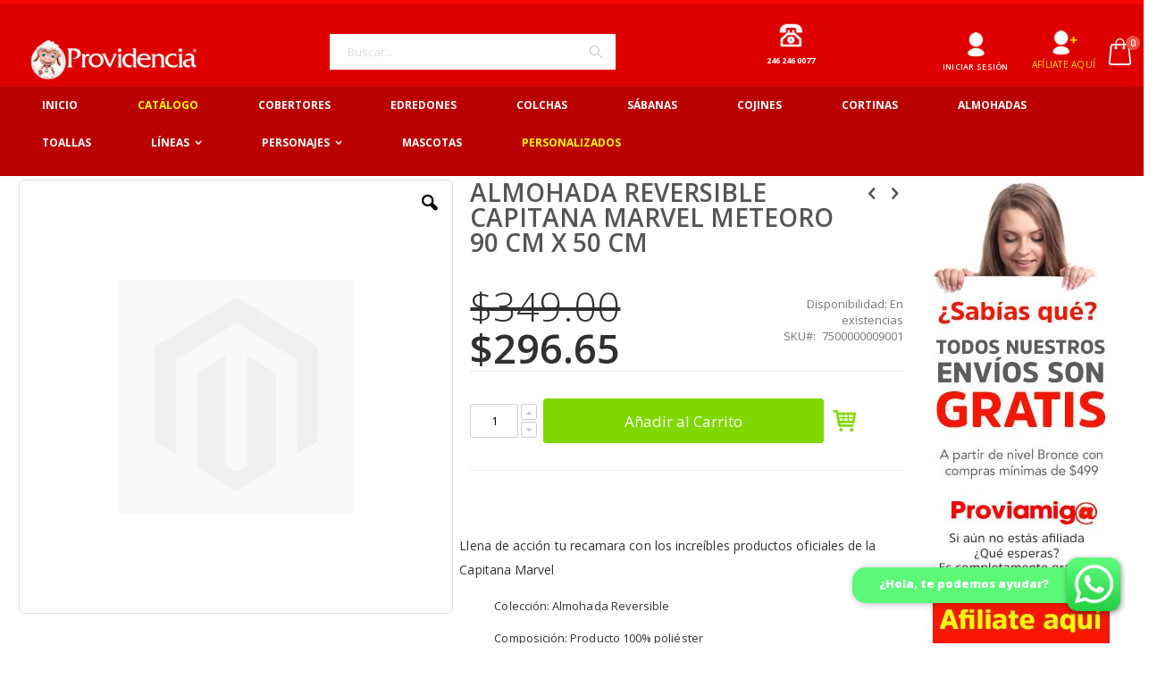

--- FILE ---
content_type: text/html; charset=UTF-8
request_url: https://proviamiga.com/almohada-reversible-capitana-marvel-meteoro-90-cm-x-50-cm.html
body_size: 24256
content:
<!doctype html>
<html lang="es-MX">
    <head prefix="og: http://ogp.me/ns# fb: http://ogp.me/ns/fb# product: http://ogp.me/ns/product#">
        <script>
    var require = {
        "baseUrl": "https://proviamiga.com/pub/static/version1765905334/frontend/Smartwave/porto/es_MX"
    };
</script>
        <meta charset="utf-8"/>
<meta name="description" content="&lt;p&gt; Llena de acci&oacute;n tu recamara con los incre&iacute;bles productos oficiales de la Capitana Marvel &lt;/p&gt;&lt;div id=-inch-div_top_hypers-inch-&gt;    &lt;ul id=-inch-ul_top_hypers-inch-&gt;        &lt;li class=-inch-a_top_hypers-inch- &gt; Colecci&oacute;n: Almohada Reversible &lt;/li&gt;     "/>
<meta name="keywords" content="Cobertores, Edredones, Almohadas, Cojines, Sabanas, Colcha, Tapete, Mandiles"/>
<meta name="robots" content="INDEX,FOLLOW"/>
<meta name="viewport" content="width=device-width, initial-scale=1, maximum-scale=1.0, user-scalable=no"/>
<meta name="format-detection" content="telephone=no"/>
<title>ALMOHADA REVERSIBLE CAPITANA MARVEL METEORO 90 CM X 50 CM</title>
<link  rel="stylesheet" type="text/css"  media="all" href="https://proviamiga.com/pub/static/version1765905334/_cache/merged/6f5636b7412630440c0e8303008b5eee.css" />
<link  rel="stylesheet" type="text/css"  media="screen and (min-width: 768px)" href="https://proviamiga.com/pub/static/version1765905334/frontend/Smartwave/porto/es_MX/css/styles-l.css" />
<link  rel="stylesheet" type="text/css"  media="print" href="https://proviamiga.com/pub/static/version1765905334/frontend/Smartwave/porto/es_MX/css/print.css" />
<script  type="text/javascript"  src="https://proviamiga.com/pub/static/version1765905334/_cache/merged/994994a1f76d119815d59afd953444ba.js"></script>
<link  rel="stylesheet" type="text/css" href="//fonts.googleapis.com/css?family=Shadows+Into+Light" />
<link  rel="icon" type="image/x-icon" href="https://proviamiga.com/pub/media/favicon/stores/1/favicon.png" />
<link  rel="shortcut icon" type="image/x-icon" href="https://proviamiga.com/pub/media/favicon/stores/1/favicon.png" />
<meta name="google-site-verification" content="ZfygKgMs2To8e288l26W5rS47Cr6TFeCfaI-E1mcE_c" />
<meta name="facebook-domain-verification" content="m48dsitqehiig0fukzr0s0xhu85mg7" />        <link rel="stylesheet" href="//fonts.googleapis.com/css?family=Open+Sans%3A300%2C300italic%2C400%2C400italic%2C600%2C600italic%2C700%2C700italic%2C800%2C800italic&amp;v1&amp;subset=latin%2Clatin-ext" type="text/css" media="screen"/>
<link href="https://fonts.googleapis.com/css?family=Oswald:300,400,700" rel="stylesheet">
<link href="https://fonts.googleapis.com/css?family=Poppins:300,400,500,600,700" rel="stylesheet">
    <link rel="stylesheet" type="text/css" media="all" href="https://proviamiga.com/pub/media/porto/web/bootstrap/css/bootstrap.optimized.min.css">
    <link rel="stylesheet" type="text/css" media="all" href="https://proviamiga.com/pub/media/porto/web/css/animate.optimized.css">
<link rel="stylesheet" type="text/css" media="all" href="https://proviamiga.com/pub/media/porto/web/css/header/type16.css">
<link rel="stylesheet" type="text/css" media="all" href="https://proviamiga.com/pub/media/porto/web/css/custom.css">
<link rel="stylesheet" type="text/css" media="all" href="https://proviamiga.com/pub/media/porto/configed_css/design_spanish.css">
<link rel="stylesheet" type="text/css" media="all" href="https://proviamiga.com/pub/media/porto/configed_css/settings_spanish.css">
<script type="text/javascript">
require([
    'jquery'
], function ($) {
    $(document).ready(function(){
        $("body").addClass("layout-fullwidth");
        $("body").addClass("wide");
            $("body").addClass("mobile-sticky");
                $(".drop-menu > a").off("click").on("click", function(){
            if($(this).parent().children(".nav-sections").hasClass("visible"))
                $(this).parent().children(".nav-sections").removeClass("visible");
            else
                $(this).parent().children(".nav-sections").addClass("visible")
        });
    });
});
</script>
        <script>
        window.getWpCookie = function(name) {
            match = document.cookie.match(new RegExp(name + '=([^;]+)'));
            if (match) return decodeURIComponent(match[1].replace(/\+/g, ' ')) ;
        };

        window.dataLayer = window.dataLayer || [];
                var dlObjects = [{"ecommerce":{"detail":{"products":[{"name":"ALMOHADA REVERSIBLE CAPITANA MARVEL METEORO 90 CM X 50 CM","id":"26509","price":"296.65","category":"ESPECIAL"}]}}}];
        for (var i in dlObjects) {
            window.dataLayer.push(dlObjects[i]);
        }
        var wpCookies = ['wp_customerId','wp_customerGroup'];
        wpCookies.map(function(cookieName) {
            var cookieValue = window.getWpCookie(cookieName);
            if (cookieValue) {
                var dlObject = {};
                dlObject[cookieName.replace('wp_', '')] = cookieValue;
                window.dataLayer.push(dlObject);
            }
        });

            </script>

    <!-- Google Tag Manager -->
<script>(function(w,d,s,l,i){w[l]=w[l]||[];w[l].push({'gtm.start':
new Date().getTime(),event:'gtm.js'});var f=d.getElementsByTagName(s)[0],
j=d.createElement(s),dl=l!='dataLayer'?'&l='+l:'';j.async=true;j.src=
'https://www.googletagmanager.com/gtm.js?id='+i+dl;f.parentNode.insertBefore(j,f);
})(window,document,'script','dataLayer','GTM-MLX7P2V');</script>
<!-- End Google Tag Manager -->
<meta property="og:type" content="og:product" />
<meta property="og:title" content="ALMOHADA&#x20;REVERSIBLE&#x20;CAPITANA&#x20;MARVEL&#x20;METEORO&#x20;90&#x20;CM&#x20;X&#x20;50&#x20;CM" />
<meta property="og:image" content="https://proviamiga.com/pub/static/version1765905334/frontend/Smartwave/porto/es_MX/Magento_Catalog/images/product/placeholder/image.jpg" />
<meta property="og:description" content="" />
<meta property="og:url" content="https://proviamiga.com/almohada-reversible-capitana-marvel-meteoro-90-cm-x-50-cm.html" />
    <meta property="product:price:amount" content="296.6500"/>
    <meta property="product:price:currency" content="MXN"/>
    </head>
    <body data-container="body" data-mage-init='{"loaderAjax": {}, "loader": { "icon": "https://proviamiga.com/pub/static/version1765905334/frontend/Smartwave/porto/es_MX/images/loader-2.gif"}}' itemtype="http://schema.org/Product" itemscope="itemscope" class="catalog-product-view product-almohada-reversible-capitana-marvel-meteoro-90-cm-x-50-cm layout-fullwidth page-layout-2columns-right">
        <script type="text/javascript">
require([
    'jquery'
], function ($) {
    $(document).ready(function(){
        $(".product.info.detailed").detach().appendTo($(".product-info-main"));
    });
});
</script>
<!-- Google Tag Manager (noscript) -->
<noscript><iframe src="https://www.googletagmanager.com/ns.html?id=GTM-MLX7P2V"
height="0" width="0" style="display:none;visibility:hidden"></iframe></noscript>
<!-- End Google Tag Manager (noscript) -->
<script>
    try {
        if (!window.localStorage || !window.sessionStorage) {
            throw new Error();
        }

        localStorage.setItem('storage_test', 1);
        localStorage.removeItem('storage_test');
    } catch(e) {
        (function () {
            var Storage = function (type) {
                var data;

                function createCookie(name, value, days) {
                    var date, expires;

                    if (days) {
                        date = new Date();
                        date.setTime(date.getTime()+(days * 24 * 60 * 60 * 1000));
                        expires = '; expires=' + date.toGMTString();
                    } else {
                        expires = '';
                    }
                    document.cookie = name + '=' + value+expires+'; path=/';
                }

                function readCookie(name) {
                    var nameEQ = name + '=',
                        ca = document.cookie.split(';'),
                        i = 0,
                        c;

                    for (i=0; i < ca.length; i++) {
                        c = ca[i];

                        while (c.charAt(0) === ' ') {
                            c = c.substring(1,c.length);
                        }

                        if (c.indexOf(nameEQ) === 0) {
                            return c.substring(nameEQ.length, c.length);
                        }
                    }

                    return null;
                }

                function setData(data) {
                    data = encodeURIComponent(JSON.stringify(data));
                    createCookie(type === 'session' ? getSessionName() : 'localStorage', data, 365);
                }

                function clearData() {
                    createCookie(type === 'session' ? getSessionName() : 'localStorage', '', 365);
                }

                function getData() {
                    var data = type === 'session' ? readCookie(getSessionName()) : readCookie('localStorage');

                    return data ? JSON.parse(decodeURIComponent(data)) : {};
                }

                function getSessionName() {
                    if (!window.name) {
                        window.name = new Date().getTime();
                    }

                    return 'sessionStorage' + window.name;
                }

                data = getData();

                return {
                    length: 0,
                    clear: function () {
                        data = {};
                        this.length = 0;
                        clearData();
                    },

                    getItem: function (key) {
                        return data[key] === undefined ? null : data[key];
                    },

                    key: function (i) {
                        var ctr = 0,
                            k;

                        for (k in data) {
                            if (ctr.toString() === i.toString()) {
                                return k;
                            } else {
                                ctr++
                            }
                        }

                        return null;
                    },

                    removeItem: function (key) {
                        delete data[key];
                        this.length--;
                        setData(data);
                    },

                    setItem: function (key, value) {
                        data[key] = value.toString();
                        this.length++;
                        setData(data);
                    }
                };
            };

            window.localStorage.__proto__ = window.localStorage = new Storage('local');
            window.sessionStorage.__proto__ = window.sessionStorag = new Storage('session');
        })();
    }
</script>
    <script>
        require.config({
            deps: [
                'jquery',
                'mage/translate',
                'jquery/jquery-storageapi'
            ],
            callback: function ($) {
                'use strict';

                var dependencies = [],
                    versionObj;

                $.initNamespaceStorage('mage-translation-storage');
                $.initNamespaceStorage('mage-translation-file-version');
                versionObj = $.localStorage.get('mage-translation-file-version');

                
                if (versionObj.version !== '6c7663c97208445a6b3005ca53e3f40477d98df6') {
                    dependencies.push(
                        'text!js-translation.json'
                    );

                }

                require.config({
                    deps: dependencies,
                    callback: function (string) {
                        if (typeof string === 'string') {
                            $.mage.translate.add(JSON.parse(string));
                            $.localStorage.set('mage-translation-storage', string);
                            $.localStorage.set(
                                'mage-translation-file-version',
                                {
                                    version: '6c7663c97208445a6b3005ca53e3f40477d98df6'
                                }
                            );
                        } else {
                            $.mage.translate.add($.localStorage.get('mage-translation-storage'));
                        }
                    }
                });
            }
        });
    </script>

<script type="text/x-magento-init">
    {
        "*": {
            "mage/cookies": {
                "expires": null,
                "path": "/",
                "domain": ".proviamiga.com",
                "secure": false,
                "lifetime": "3600"
            }
        }
    }
</script>
    <noscript>
        <div class="message global noscript">
            <div class="content">
                <p>
                    <strong>Su navegador parece tener JavaScript deshabilitado.</strong>
                    <span>Para la mejor experiencia en nuestro sitio, asegúrese de habilitar JavaScript en su navegador.</span>
                </p>
            </div>
        </div>
    </noscript>
<div style="display: none;" id="paypal-express-in-context-checkout-main"></div>
<script type="text/x-magento-init">
    {"*":{"Magento_Paypal\/js\/in-context\/express-checkout":{"id":"paypal-express-in-context-checkout-main","path":"https:\/\/proviamiga.com\/paypal\/express\/gettoken\/","merchantId":"CKHKA3RPNEQPJ","button":true,"clientConfig":{"locale":"es_MX","environment":"production","button":["paypal-express-in-context-checkout-main"]}}}}</script>
<script type="text/javascript">
require([
    'jquery'
], function ($) {
    $(document).ready(function(){
                    if($(".block.upsell").length > 0) {
            var u = $('<div class="main-upsell-product-detail"/>');
            $('<div class="container"/>').html($(".block.upsell").detach()).appendTo(u);
            $("#maincontent").after(u);
        }
            });
});
</script><div class="page-wrapper"><header class="page-header type16 header-newskin" >
    <div class="panel wrapper">
        <div class="panel header">
            <a class="action skip contentarea" href="#contentarea"><span>Saltar a Contenido</span></a>
                        
            <ul class="header links">        <li class="greet welcome" data-bind="scope: 'customer'">
            <!-- ko if: customer().fullname  -->
            <span data-bind="text: new String('Bienvenido, %1!').replace('%1', customer().firstname)">
            </span>
            <!-- /ko -->
            <!-- ko ifnot: customer().fullname  -->
            <span data-bind='html:""'></span>
                        <!-- /ko -->
        </li>
        <script type="text/x-magento-init">
        {
            "*": {
                "Magento_Ui/js/core/app": {
                    "components": {
                        "customer": {
                            "component": "Magento_Customer/js/view/customer"
                        }
                    }
                }
            }
        }
        </script>
    <li class="item link compare hide" data-bind="scope: 'compareProducts'" data-role="compare-products-link">
    <a class="action compare" title="Compare Productos"
       data-bind="attr: {'href': compareProducts().listUrl}, css: {'': !compareProducts().count}"
    >
    	<em class="porto-icon-chart hidden-xs"></em>
        Comparar        (<span class="counter qty" data-bind="text: compareProducts().countCaption"></span>)
    </a>
</li>
<script type="text/x-magento-init">
{"[data-role=compare-products-link]": {"Magento_Ui/js/core/app": {"components":{"compareProducts":{"component":"Magento_Catalog\/js\/view\/compare-products"}}}}}
</script>
<li class="authorization-link" data-label="or">
    <a href="https://proviamiga.com/customer/account/login/referer/aHR0cHM6Ly9wcm92aWFtaWdhLmNvbS9hbG1vaGFkYS1yZXZlcnNpYmxlLWNhcGl0YW5hLW1hcnZlbC1tZXRlb3JvLTkwLWNtLXgtNTAtY20uaHRtbA%2C%2C/">
        Ingresar    </a>
</li>
<li><a href="https://proviamiga.com/customer/account/create/" >Afíliate aquí</a></li></ul>        </div>
    </div>
    <div class="header content">
        <a class="logo" href="https://proviamiga.com/" title="Providencia Logo">
        <img src="https://proviamiga.com/pub/media/logo/stores/1/logo.png"
             alt="Providencia Logo"
             width="200"             height="50"        />
    </a>
    
<div data-block="minicart" class="minicart-wrapper">
    <a class="action showcart" href="https://proviamiga.com/checkout/cart/"
       data-bind="scope: 'minicart_content'">
        <span class="text">Mi Carrito</span>
        <span class="counter qty empty"
              data-bind="css: { empty: !!getCartParam('summary_count') == false }, blockLoader: isLoading">
            <span class="counter-number">
            <!-- ko if: getCartParam('summary_count') --><!-- ko text: getCartParam('summary_count') --><!-- /ko --><!-- /ko -->
            <!-- ko ifnot: getCartParam('summary_count') -->0<!-- /ko -->
            </span>
            <span class="counter-label">
                <!-- ko i18n: 'items' --><!-- /ko -->
            </span>
        </span>
    </a>
            <div class="block block-minicart empty"
             data-role="dropdownDialog"
             data-mage-init='{"dropdownDialog":{
                "appendTo":"[data-block=minicart]",
                "triggerTarget":".showcart",
                "timeout": "2000",
                "closeOnMouseLeave": false,
                "closeOnEscape": true,
                "triggerClass":"active",
                "parentClass":"active",
                "buttons":[]}}'>
            <div id="minicart-content-wrapper" data-bind="scope: 'minicart_content'">
                <!-- ko template: getTemplate() --><!-- /ko -->
            </div>
        </div>
        <script>
        window.checkout = {"shoppingCartUrl":"https:\/\/proviamiga.com\/checkout\/cart\/","checkoutUrl":"https:\/\/proviamiga.com\/checkout\/","updateItemQtyUrl":"https:\/\/proviamiga.com\/checkout\/sidebar\/updateItemQty\/","removeItemUrl":"https:\/\/proviamiga.com\/checkout\/sidebar\/removeItem\/","imageTemplate":"Magento_Catalog\/product\/image_with_borders","baseUrl":"https:\/\/proviamiga.com\/","minicartMaxItemsVisible":5,"websiteId":"1","maxItemsToDisplay":10,"customerLoginUrl":"https:\/\/proviamiga.com\/customer\/account\/login\/","isRedirectRequired":false,"autocomplete":"off","captcha":{"user_login":{"isCaseSensitive":false,"imageHeight":50,"imageSrc":"","refreshUrl":"https:\/\/proviamiga.com\/captcha\/refresh\/","isRequired":false},"guest_checkout":{"isCaseSensitive":false,"imageHeight":50,"imageSrc":"https:\/\/proviamiga.com\/pub\/media\/captcha\/base\/6125e0fd5161ab2dbe5b77a689fe409a.png","refreshUrl":"https:\/\/proviamiga.com\/captcha\/refresh\/","isRequired":true}}};
    </script>
    <script type="text/x-magento-init">
    {
        "[data-block='minicart']": {
            "Magento_Ui/js/core/app": {"components":{"minicart_content":{"children":{"subtotal.container":{"children":{"subtotal":{"children":{"subtotal.totals":{"config":{"display_cart_subtotal_incl_tax":0,"display_cart_subtotal_excl_tax":1,"template":"Magento_Tax\/checkout\/minicart\/subtotal\/totals"},"children":{"subtotal.totals.msrp":{"component":"Magento_Msrp\/js\/view\/checkout\/minicart\/subtotal\/totals","config":{"displayArea":"minicart-subtotal-hidden","template":"Magento_Msrp\/checkout\/minicart\/subtotal\/totals"}}},"component":"Magento_Tax\/js\/view\/checkout\/minicart\/subtotal\/totals"}},"component":"uiComponent","config":{"template":"Magento_Checkout\/minicart\/subtotal"}}},"component":"uiComponent","config":{"displayArea":"subtotalContainer"}},"item.renderer":{"component":"uiComponent","config":{"displayArea":"defaultRenderer","template":"Magento_Checkout\/minicart\/item\/default"},"children":{"item.image":{"component":"Magento_Catalog\/js\/view\/image","config":{"template":"Magento_Catalog\/product\/image","displayArea":"itemImage"}},"checkout.cart.item.price.sidebar":{"component":"uiComponent","config":{"template":"Magento_Checkout\/minicart\/item\/price","displayArea":"priceSidebar"}}}},"extra_info":{"component":"uiComponent","config":{"displayArea":"extraInfo"}},"promotion":{"component":"uiComponent","config":{"displayArea":"promotion"}}},"config":{"itemRenderer":{"default":"defaultRenderer","simple":"defaultRenderer","virtual":"defaultRenderer"},"template":"Magento_Checkout\/minicart\/content"},"component":"Magento_Checkout\/js\/view\/minicart"}},"types":[]}        },
        "*": {
            "Magento_Ui/js/block-loader": "https://proviamiga.com/pub/static/version1765905334/frontend/Smartwave/porto/es_MX/images/loader-1.gif"
        }
    }
    </script>
</div>


        <span data-action="toggle-nav" class="action nav-toggle"><span>Cambiar Nav</span></span>
        <div class="block block-search">
    <div class="block block-title"><strong>Buscar,module,Magento_Store
Search"</strong></div>
    <div class="block block-content">
        <form class="form minisearch" id="search_mini_form" action="https://proviamiga.com/catalogsearch/result/" method="get">
            <div class="field search">
                <label class="label" for="search" data-role="minisearch-label">
                    <span>Buscar,module,Magento_Store
Search"</span>
                </label>
                <div class="control">
                    <input id="search"
                           data-mage-init='{"quickSearch":{
                                "formSelector":"#search_mini_form",
                                "url":"https://proviamiga.com/search/ajax/suggest/",
                                "destinationSelector":"#search_autocomplete"}
                           }'
                           type="text"
                           name="q"
                           value=""
                           placeholder="Buscar..."
                           class="input-text"
                           maxlength="150"
                           role="combobox"
                           aria-haspopup="false"
                           aria-autocomplete="both"
                           autocomplete="off"/>
                    <div id="search_autocomplete" class="search-autocomplete"></div>
                    <div class="nested">
    <a class="action advanced" href="https://proviamiga.com/catalogsearch/advanced/" data-action="advanced-search">
        Búsqueda Avanzada    </a>
</div>
                </div>
            </div>
            <div class="actions">
                <button type="submit"
                        title="Buscar,module,Magento_Store
Search&quot;"
                        class="action search">
                    <span>Buscar,module,Magento_Store
Search"</span>
                </button>
            </div>
        </form>
    </div>
</div>
        </div>
        <div class="sections nav-sections">
                <div class="section-items nav-sections-items" data-mage-init='{"tabs":{"openedState":"active"}}'>
                                            <div class="section-item-title nav-sections-item-title" data-role="collapsible">
                    <a class="nav-sections-item-switch" data-toggle="switch" href="#store.menu">Menu</a>
                </div>
                <div class="section-item-content nav-sections-item-content" id="store.menu" data-role="content">
<nav class="navigation sw-megamenu " role="navigation">
    <ul>
        
    <li class="ui-menu-item level0">
    <a href="https://proviamiga.com/" class="level-top">
    <span style="color: white;"><b>Inicio</b></span>
</a>
    </li>

<li class="ui-menu-item level0">
        <a href="https://proviamiga.com/tucatalogo" class="level-top"><span style="color: yellow"><b>Catálogo</span></a></b>
    </li>


    <li class="ui-menu-item level0">
        <a href="https://proviamiga.com/catalogsearch/result/?q=cobertor" class="level-top" ><span style="color: white"><b>Cobertores</span></a></b>
    </li>

    <li class="ui-menu-item level0">
        <a href="https://proviamiga.com/catalogsearch/result/?q=+edredon" class="level-top" ><span style="color: white"><b>Edredones</span></a></b>
    </li>

   <li class="ui-menu-item level0">
        <a href="https://proviamiga.com/catalogsearch/result/index/?cat=142&product_list_limit=24&product_list_order=name&q=edrecolcha" class="level-top" ><span style="color: white"><b>Colchas</span></a></b>
    </li>
    <li class="ui-menu-item level0">
        <a href="https://proviamiga.com/catalogsearch/result/index/?p=1&product_list_limit=24&q=sabanas" class="level-top" ><span style="color: white"><b>Sábanas</span></a></b>
    </li>

    <li class="ui-menu-item level0">
        <a href="https://proviamiga.com/catalogsearch/result/index/?cat=154&product_list_limit=24&product_list_order=relevance&q=cojin" class="level-top" ><span style="color: white"><b>Cojines</span></a></b>
    </li>

    <li class="ui-menu-item level0">
        <a href="https://proviamiga.com/catalogsearch/result/index/?product_list_order=name&q=cortina&product_list_limit=24" class="level-top"><span style="color: white"><b>Cortinas</span></a></b>
    </li>

    <li class="ui-menu-item level0">
        <a href="https://proviamiga.com/catalogsearch/result/index/?cat=156&p=1&product_list_limit=24&q=almohada" class="level-top"><span style="color: white"><b>Almohadas</span></a></b>
    </li>

    <li class="ui-menu-item level0">
        <a href="https://proviamiga.com/catalogsearch/result/index/?cat=303&p=1&product_list_limit=24&q=toalla+divertida" class="level-top" ><span style="color: white"><b>Toallas</span></a></b>
    </li>

<li class="ui-menu-item level0 classic parent "><div class="open-children-toggle"></div><a href="https://proviamiga.com/productos.html" class="level-top"><span>Líneas</span></a><div class="level0 submenu"><div class="row"><ul class="subchildmenu "><li class="ui-menu-item level1 "><a href="https://proviamiga.com/productos/super-serenity.html"><span>SUPER SERENITY</span></a></li><li class="ui-menu-item level1 "><a href="https://proviamiga.com/productos/otras-colecciones.html"><span>OTRAS COLECCIONES</span></a></li><li class="ui-menu-item level1 "><a href="https://proviamiga.com/productos/serenity-jumbo.html"><span>SERENITY JUMBO</span></a></li><li class="ui-menu-item level1 "><a href="https://proviamiga.com/productos/hd.html"><span>HD</span></a></li><li class="ui-menu-item level1 "><a href="https://proviamiga.com/productos/serenity.html"><span>SERENITY</span></a></li><li class="ui-menu-item level1 "><a href="https://proviamiga.com/productos/edredon-serenity-digital.html"><span>EDREDON SERENITY DIGITAL</span></a></li><li class="ui-menu-item level1 "><a href="https://proviamiga.com/productos/serenity-moda-hd.html"><span>SERENITY MODA HD</span></a></li><li class="ui-menu-item level1 "><a href="https://proviamiga.com/productos/hd-microfibra.html"><span>HD MICROFIBRA</span></a></li><li class="ui-menu-item level1 "><a href="https://proviamiga.com/productos/frazada-divertida.html"><span>FRAZADA DIVERTIDA</span></a></li><li class="ui-menu-item level1 "><a href="https://proviamiga.com/productos/square.html"><span>SQUARE</span></a></li><li class="ui-menu-item level1 "><a href="https://proviamiga.com/productos/provipolar.html"><span>PROVIPOLAR</span></a></li><li class="ui-menu-item level1 "><a href="https://proviamiga.com/productos/decorativa.html"><span>DECORATIVA</span></a></li><li class="ui-menu-item level1 "><a href="https://proviamiga.com/productos/hd-reversible.html"><span>HD REVERSIBLE</span></a></li><li class="ui-menu-item level1 "><a href="https://proviamiga.com/productos/4in1-tsum-tsum.html"><span>4IN1  TSUM TSUM</span></a></li><li class="ui-menu-item level1 "><a href="https://proviamiga.com/productos/4in1-clasico.html"><span>4IN1   CLASICO</span></a></li><li class="ui-menu-item level1 "><a href="https://proviamiga.com/productos/nevado.html"><span>NEVADO</span></a></li><li class="ui-menu-item level1 "><a href="https://proviamiga.com/productos/fantasia.html"><span>FANTASIA</span></a></li><li class="ui-menu-item level1 "><a href="https://proviamiga.com/productos/arte-pop.html"><span>ARTE POP</span></a></li><li class="ui-menu-item level1 "><a href="https://proviamiga.com/productos/moda.html"><span>MODA</span></a></li><li class="ui-menu-item level1 "><a href="https://proviamiga.com/productos/provipolar-plus-hd.html"><span>PROVIPOLAR PLUS HD</span></a></li><li class="ui-menu-item level1 "><a href="https://proviamiga.com/productos/gofrado.html"><span>GOFRADO</span></a></li><li class="ui-menu-item level1 "><a href="https://proviamiga.com/productos/premium.html"><span>PREMIUM</span></a></li><li class="ui-menu-item level1 "><a href="https://proviamiga.com/productos/estampado-con-micrograbado.html"><span>ESTAMPADO CON  MICROGRABADO</span></a></li><li class="ui-menu-item level1 "><a href="https://proviamiga.com/productos/de-bebe-premium.html"><span>DE BEBÉ PREMIUM</span></a></li><li class="ui-menu-item level1 "><a href="https://proviamiga.com/productos/bordado.html"><span>BORDADO</span></a></li><li class="ui-menu-item level1 "><a href="https://proviamiga.com/productos/micro-jacquard.html"><span>MICRO JACQUARD</span></a></li><li class="ui-menu-item level1 "><a href="https://proviamiga.com/productos/lisos.html"><span>LISOS</span></a></li><li class="ui-menu-item level1 "><a href="https://proviamiga.com/productos/microfibra-reversible-hd.html"><span>MICROFIBRA REVERSIBLE HD</span></a></li><li class="ui-menu-item level1 "><a href="https://proviamiga.com/productos/relieve.html"><span>RELIEVE</span></a></li><li class="ui-menu-item level1 "><a href="https://proviamiga.com/productos/economica.html"><span>ECONOMICA</span></a></li><li class="ui-menu-item level1 "><a href="https://proviamiga.com/productos/rotativa.html"><span>ROTATIVA</span></a></li><li class="ui-menu-item level1 "><a href="https://proviamiga.com/productos/tails.html"><span>TAILS</span></a></li><li class="ui-menu-item level1 "><a href="https://proviamiga.com/productos/hoodies.html"><span>HOODIES</span></a></li><li class="ui-menu-item level1 "><a href="https://proviamiga.com/productos/provielastic.html"><span>PROVIELASTIC</span></a></li><li class="ui-menu-item level1 "><a href="https://proviamiga.com/productos/emoji.html"><span>EMOJI</span></a></li><li class="ui-menu-item level1 "><a href="https://proviamiga.com/productos/secrets.html"><span>SECRETS</span></a></li><li class="ui-menu-item level1 "><a href="https://proviamiga.com/productos/swing.html"><span>SWING</span></a></li><li class="ui-menu-item level1 "><a href="https://proviamiga.com/productos/luminary.html"><span>LUMINARY</span></a></li><li class="ui-menu-item level1 "><a href="https://proviamiga.com/productos/descanso.html"><span>DESCANSO</span></a></li><li class="ui-menu-item level1 "><a href="https://proviamiga.com/productos/otros.html"><span>OTROS</span></a></li><li class="ui-menu-item level1 "><a href="https://proviamiga.com/productos/provicolcha.html"><span>PROVICOLCHA</span></a></li><li class="ui-menu-item level1 "><a href="https://proviamiga.com/productos/cobertor-serenity-digital.html"><span>COBERTOR SERENITY DIGITAL</span></a></li><li class="ui-menu-item level1 "><a href="https://proviamiga.com/productos/rachel.html"><span>RACHEL</span></a></li><li class="ui-menu-item level1 "><a href="https://proviamiga.com/productos/amigo.html"><span>AMIGO</span></a></li><li class="ui-menu-item level1 "><a href="https://proviamiga.com/productos/jumbo-hd.html"><span>JUMBO HD</span></a></li><li class="ui-menu-item level1 "><a href="https://proviamiga.com/productos/cottage.html"><span>COTTAGE</span></a></li><li class="ui-menu-item level1 "><a href="https://proviamiga.com/productos/funny-mat.html"><span>FUNNY MAT</span></a></li><li class="ui-menu-item level1 "><a href="https://proviamiga.com/productos/circular.html"><span>CIRCULAR</span></a></li><li class="ui-menu-item level1 "><a href="https://proviamiga.com/productos/pieles.html"><span>PIELES</span></a></li><li class="ui-menu-item level1 "><a href="https://proviamiga.com/productos/md-digital.html"><span>MD DIGITAL</span></a></li></ul></div></div></li><li class="ui-menu-item level0 classic parent "><div class="open-children-toggle"></div><a href="https://proviamiga.com/personajes.html" class="level-top"><span>Personajes</span></a><div class="level0 submenu"><div class="row"><ul class="subchildmenu "><li class="ui-menu-item level1 "><a href="https://proviamiga.com/personajes/mickey.html"><span>MICKEY</span></a></li><li class="ui-menu-item level1 "><a href="https://proviamiga.com/personajes/minnie.html"><span>MINNIE</span></a></li><li class="ui-menu-item level1 "><a href="https://proviamiga.com/personajes/sofia.html"><span>SOFIA</span></a></li><li class="ui-menu-item level1 "><a href="https://proviamiga.com/personajes/toy-story.html"><span>TOY STORY</span></a></li><li class="ui-menu-item level1 "><a href="https://proviamiga.com/personajes/avengers.html"><span>AVENGERS</span></a></li><li class="ui-menu-item level1 "><a href="https://proviamiga.com/personajes/frozen.html"><span>FROZEN</span></a></li><li class="ui-menu-item level1 "><a href="https://proviamiga.com/personajes/spider-man.html"><span>SPIDERMAN</span></a></li><li class="ui-menu-item level1 "><a href="https://proviamiga.com/personajes/rey-leon.html"><span>REY LEÓN</span></a></li><li class="ui-menu-item level1 "><a href="https://proviamiga.com/personajes/cars.html"><span>CARS</span></a></li><li class="ui-menu-item level1 "><a href="https://proviamiga.com/personajes/increibles.html"><span>INCREÍBLES</span></a></li><li class="ui-menu-item level1 "><a href="https://proviamiga.com/personajes/aladdin.html"><span>ALADDIN</span></a></li><li class="ui-menu-item level1 "><a href="https://proviamiga.com/personajes/la-sirenita.html"><span>LA SIRENITA</span></a></li><li class="ui-menu-item level1 "><a href="https://proviamiga.com/personajes/coco.html"><span>COCO</span></a></li><li class="ui-menu-item level1 "><a href="https://proviamiga.com/personajes/marie.html"><span>MARIE</span></a></li><li class="ui-menu-item level1 "><a href="https://proviamiga.com/personajes/luna.html"><span>LUNA</span></a></li><li class="ui-menu-item level1 "><a href="https://proviamiga.com/personajes/princesas.html"><span>PRINCESAS</span></a></li><li class="ui-menu-item level1 "><a href="https://proviamiga.com/personajes/dino.html"><span>POOH</span></a></li></ul></div></div></li>
          <li  class="ui-menu-item level0" >
        <a href="https://proviamiga.com/catalogsearch/result/?q=7501388461122%2C+7501388461047%2C+mascota"  class="level-top" ><span style="color: white"><b>Mascotas </span></a></b>
        </li>
        <li  class="ui-menu-item level0" >
        <a href="https://proviamiga.com/personalizados"  class="level-top" ><span style="color: yellow"><b>Personalizados</span></a></b>
        </li>
</ul>
<div class="header-row">
 <div class="tell-phone">
    <div class="icon-phone"></div> <!-- Contenedor para el icono de teléfono -->
    <span>246 246 0077</span> <!-- Texto debajo del icono -->
</div>

  <div class="minicart-wrapper">
    <!-- Minicart content -->
  </div>
 
<style>
.page-main > .page-title-wrapper .page-title {
    font-size: 20px;
    visibility: hidden;
    margin: 0 0 15px;
}
.customer-welcome{
 left: 29%;
  top: 35px;
    }
@media (min-width: 768px) {
    .page-header.type16 .navigation li.level0 > .level-top {
        padding: 0 32px;
    }
@media (min-width: 768px) {
    .page-header.type16 .header.panel > .header.links > li > a {
        
        text-align: center;
        left: 42%;

    }
}
    @media (min-width: 768px), print {
        .customer-menu .header.links a {
            color: #777 !important;
            text-align: center;
            top: -10px;
        }
    }
}
  @media (min-width: 768px) {
    .page-header.type16 .header.panel > .header.links > li > a {
        text-align: center;
    }
}
.header-elements-container {
 background-color: #BA0000; 
    display: flex;
    justify-content: space-between; /* Espacio igual entre los elementos */
    align-items: center; /* Alinea verticalmente los elementos */
    width: 100%;
    position: relative;
    top: -50px;
}

/* Estilo para el contenedor del teléfono */
.tell-phone {
    display: flex;
    flex-direction: column; /* Coloca el icono y el texto en columna */
    align-items: center; /* Centra el icono y el texto horizontalmente */
    text-align: center;


}

.tell-phone .icon-phone {
    width: 35px;
    height: 35px;
    background-image: url(https://proviamiga.com/slidimg/ico-telefono-proviamiga-2022.png);
    background-position: center;
    background-size: 30px;
    background-repeat: no-repeat;

}

.tell-phone span {
    font-size: 9px;
    color: #fff;
    margin-top: 5px;

}

/* Estilo para el minicart-wrapper */
.minicart-wrapper {
    position: relative;
    width: 35px;
}



/* Media queries para pantallas más pequeñas */
@media (max-width: 768px) {
    .header-elements-container {
 background-color: #BA0000; 
        flex-direction: column; /* Cambia a columna en pantallas pequeñas */
        align-items: center;
    }
  
}

/* Ajustes para pantallas aún más pequeñas */
@media (max-width: 480px) {
    .tell-phone .icon-phone {
        width: 25px;
        height: 25px;
        background-size: 25px;
    }

    .tell-phone span {
        font-size: 8px;
    }

    .minicart-wrapper {
        width: 30px;
    }
}


/********* style nav-sections**********/

.page-header {
    border-top-color: #ff0000;
}

 .page-header.type16 .navigation>ul {
  background-color: #BA0000; /* Color de fondo rojo */
        display: table-row;
}

.page-header.type16 .nav-sections-items {
  background-color: #BA0000; /* Color de fondo rojo */
    list-style-type: none;
    padding: 0;
    margin: 0;
    font-size: 9px;
   justify-content: space-between;
    flex-wrap: wrap; /* Permite que los elementos se ajusten en la pantalla pequeña */
    width: 100%; /* Asegura que el fondo cubra todo el ancho */
    position: absolute; /* Posición absoluta para controlar 'top' */
    top:-50px; /* Mueve el menú hacia arriba */
   

    }
/* Ajuste del menú en pantallas pequeñas */
@media (max-width: 768px) {
      .page-header.type16 .navigation > ul {
 background-color: #BA0000;
        display: grid;
        padding: 0; /* Elimina el padding del contenedor */
        margin: 0;  /* Elimina márgenes del contenedor */
    }

    .page-header.type16 .nav-sections-items {
         background-color: #9c1919;
        font-size: 14px;
        width: 100%;
        height: 100%;
        justify-content: space-between;
        top: 0px; /* Ajusta según sea necesario */
        padding: o; /* Elimina el padding interno */
        margin: 0;  /* Elimina márgenes */
    }

    .page-header.type16 .nav-sections-items li {
       font-size: 18px;
        flex-basis: 100%; /* Hace que cada <li> ocupe el ancho completo en pantallas pequeñas */
        text-align: center; /* Centra el texto en pantallas pequeñas */
        margin: 0; /* Elimina márgenes entre los <li> */
        padding: 0; /* Elimina el padding de los <li> */
        border: none; /* Elimina cualquier borde */
    }

    .page-header.type16 .nav-sections-item-title {
       background-color:black;
        text-align: center;
        font-size: 16px;
    }

    .page-header.type16 .nav-sections-item-content {
        width: 100%;
    }

}

html,body { /* se ajusta el color del body en la descripcion del prodcuto*/
    color: #1c1a1a
}

/* Ajuste del menú en pantallas pequeñas */
@media (max-width: 480px) {
    .page-header.type16 .navigation > ul {
        background-color: #BA0000;
        display: grid;
        padding: 0; /* Elimina el padding del contenedor */
        margin: 0;  /* Elimina márgenes del contenedor */
    }

    .page-header.type16 .nav-sections-items {
        background-color: #9c1919;
        font-size: 14px;
        width: 100%;
        height: 100%;
        justify-content: center; /* Centra los elementos cuando la pantalla es pequeña */
        top: 0px; /* Ajusta según sea necesario */
        padding: 0; /* Elimina el padding interno */
        margin: 0;  /* Elimina márgenes */
    }

    .page-header.type16 .nav-sections-items li {
        font-size: 18px;
        flex-basis: 100%; /* Hace que cada <li> ocupe el ancho completo en pantallas pequeñas */
        text-align: center; /* Centra el texto en pantallas pequeñas */
        margin: 0; /* Elimina márgenes entre los <li> */
        padding: 0; /* Elimina el padding de los <li> */
        border: none; /* Elimina cualquier borde */
    }

    .page-header.type16 .nav-sections-item-title {
        background-color: black;
        color: #FFFFFF; /* Cambia el color del texto a blanco */
        text-align: center;
        font-size: 18px;
    }

    .page-header.type16 .nav-sections-item-content {
        width: 100%;
    }

}
/********* style telefono**********/
.tell-phone {
    position: absolute; /* Mantiene la posición fija */
    top: -75px; /* Ajusta la posición vertical */
    left: 67%; /* Fija el teléfono a la derecha */
    text-align: center; /* Alinea el contenido al centro */
}

.tell-phone .icon-phone {
    width: 35px;
    height: 35px;
    background-image: url(https://proviamiga.com/slidimg/ico-telefono-proviamiga-2022.png);
    background-position: center;
    background-size: 30px;
    background-repeat: no-repeat;
    margin: 0 auto; /* Centra el icono */
    display: block;
}

.tell-phone span {
    font-size: 9px; /* Tamaño de texto ajustable */
    color: #fff; /* Color de texto */
    margin-top: 5px; /* Espacio entre la imagen y el texto */
    display: block;
}

/* Responsividad para pantallas pequeñas */
@media screen and (max-width: 768px) {
    .tell-phone {
        top: -100px; /* Ajusta la posición para pantallas pequeñas */
        right: 2%; /* Manténlo cerca del borde derecho */
    }
    
    .tell-phone span {
        font-size: 8px; /* Reduce el tamaño de la fuente en pantallas pequeñas */
    }
    
    .tell-phone .icon-phone {
        width: 25px; /* Ajusta el tamaño del ícono del teléfono */
        height: 25px;
        background-size: 25px;
    }
}

.page-header.type16 .minicart-wrapper .action.showcart {
    position: absolute;
    right: -77%;
}
/* Posicionamiento y estilo del minicart-wrapper */
.page-header.type16 .minicart-wrapper {
    position: relative; /* Cambia a 'relative' si quieres que se mueva con otros elementos */
    top: -65px; /* Puedes ajustar este valor para posicionar más arriba o abajo */
    right: -77%;
    z-index: 110;
    transition: top 0.3s ease; /* Suaviza los movimientos al cambiar el valor de 'top' */
}

/* Ajustes para pantallas más pequeñas */
@media (max-width: 768px) {
    .page-header.type16 .minicart-wrapper {
        top: 50px; /* Ajusta el valor según lo necesites para pantallas pequeñas */
        right: 2%;
        width: 40px; /* Ajusta el ancho del ícono del carrito si es necesario */
    }
}

/* Ajustes para pantallas muy pequeñas */
@media (max-width: 480px) {
    .page-header.type16 .minicart-wrapper {
        top: 5px;
        right: 1%;
        width: 35px; /* Ajusta el ancho para pantallas pequeñas */
    }

}

/********* style SEARCH**********/
 #search {
        border: hidden;
       border-radius: 0px;
      }
.page-header.type16 .block-search {
    position: absolute;
    left: 37%;
    transform: translateX(50%); /* Centrar horizontalmente */
    top: -15%; /* Ajusta la posición vertical según lo necesites */
    width: 25%;
    max-width: 700px; /* Limita el ancho máximo */

}

.page-header.type16 .block-search {
    position: absolute;
    left: 37%;
    transform: translateX(-50%);
    max-width: 100%; /* Asegura que el bloque no exceda el tamaño de la pantalla */
}
 }
@media (max-width: 768px) {
    .page-header.type16 .block-search {
        width: 40%; /* Ajusta el ancho en pantallas más pequeñas */
        max-width: 400px; /* Limita el ancho máximo en pantallas pequeñas */
    
 }
/********* style nav-sections**********/
 
}

   .logo {
position:relative;
    top: -50px;
left 1%;
 }
}
 /******** botones *****/
 .header.links {
     position: absolute;
     top: -35px;
 right : 15%; 
background-repeat: no-repeat;
  }
  
  .header.links > li > span {
     border-left: -15px solid #ff0000 !important;
  }
  
  .header.links li:nth-child(4) a {
    font-size: 10px;
    height: 30px;
    border: none;
    position: relative;
    color: rgb(255, 230, 0) !important;
    top: 50px;
  }
  
  .header .links li:nth-child(4) a:after {
    background-image: url(https://proviamiga.com/slidimg/ico-avatar-more.png);
    background-size: 30px;
    background-repeat: no-repeat;
    background-position: center;
    color: #fff;
    content: '';
    line-height: 7;
    height: 30px;
    position: absolute;
    width: 100%;
    height: 30px;
    left: 0;
    right: 0;
    margin: 0 auto;
    top: -33px;
    transform: translateX(7px);
  }
  
  .ico-a {
    position: absolute;
    top: -10px;
    text-align: center;
    color: #fff;
    font-size: 10px;
    font-weight: 100;
  }

.ico-a img { 
 width: 27px;
}
  
  .authorization-link a {
     height: 30px;
     border: none !important;
  top: 20px;
  }
  
  .header .links li a { 
      border: none !important;
     height: 30px;
  }
  
  .authorization-link a:after {
    font-size: 9px;
    background-image: url(https://proviamiga.com/slidimg/ico-avatar-22.png);
    background-size: 30px;
    background-repeat: no-repeat;
    background-position: center;
   color: #fff;
    content: 'Iniciar Sesión';
    line-height: 9;
  }
  
 /******** media queries*****/

/* Estilos para dispositivos aún más pequeños (pantallas muy pequeñas) */
@media (max-width: 480px) {
    /* Ajustes para el carrito */
    .page-header.type16 .minicart-wrapper {
        top: 0px;
        right: 30px;
    }

    /* Ajustes para la barra de búsqueda */
    .page-header.type16 .block-search {
        top: 0px; /* Ajusta la posición vertical */
        width: 90%; /* Ancho casi completo en pantallas pequeñas */
        max-width: 70%;
    }

    /* Ajustes para el logo */
    .logo {
        left: 2%;
        top: 0;
 width: 35%
    }
}
/* links moviles incio/afiliate*/
@media only screen and (max-width: 480px) {
    .header.links {
background-color: #BA0000;
background-repeat: no-repeat;
        top: 0px; /* Ajusta la posición superior */
        right: 0%; /* Reduce el margen derecho para pantallas pequeñas */
    }
/* Afiliate */
    .header.links li:nth-child(4) a {
        background-image: url(https://proviamiga.com/slidimg/ico-avatar-more.png);
        background-repeat: no-repeat;
        background-position: center top; /* Icono alineado en el centro y arriba */
        background-size: 25px; /* Ajusta el tamaño del icono */
        font-size: 16px; /* Texto más pequeño en móviles */
        right: -90px;
        height: 60px; /* Aumenta la altura para incluir icono y texto */
         top: 80px;/* Ajusta la posición superior */
        display: block; /* Asegura que el icono esté sobre el texto */
        text-align: center; /* Centra el texto */
        padding-top: 40px; /* Espacio entre el icono y el texto */
    }
/* INICAR SESION */
    .authorization-link a {
        font-size: 16px; /* Texto más pequeño */
        right: -40px;
        top: 40px; /* Ajusta la posición superior */
        height: 60px; /* Ajusta la altura para icono y texto */
        display: block; /* Asegura que el icono esté sobre el texto */
        text-align: center; /* Centra el texto */
        padding-top:15px; /* Espacio entre el icono y el texto */
    }

    .header .links li a {
        height: auto; /* Ajusta la altura de los enlaces para incluir el icono y texto */
    }
/* INICAR SESION LOGO */
 .authorization-link a:after {
 top: -25px; 

        font-size: 4px; /* Texto más pequeño */
        background-size: 25px; /* Icono más pequeño */
        background-position: center top; /* Icono centrado arriba del texto */
        line-height: 15px; /* Ajusta el espacio del texto */
        content: ''; /* Versión más corta para móviles */
        display: block; /* Asegura que el icono esté sobre el texto */
        padding-top: 5px; /* Espacio entre el icono y el texto */
    }
}
     .nav-toggle { 
     left: 0px
     
}

   @media only screen and (max-width: 480px) {
    .navigation a {
        color: #fff !important;
  
    }
}
@media (max-width: 480px) {
    header.page-header .nav-sections-item-title.active > a, header.page-header .nav-sections-item-title.active > a:hover, header.page-header .nav-sections-item-title.active > a:focus {
        color: #fff;
    }
@media only screen and (max-width: 480px) {
    .navigation li.level0 > a.ui-state-active, .navigation li.level0 > a.ui-state-active + .submenu {
        background-color: #a70d0d;
    
}
  }
.customer-welcome .authorization-link {
display: none;
}
.customer-welcome{
display: none;


}

@media (max-width: 480px) {
   .header.links {
    position: fixed; /* Mantener los enlaces fijos en la cabecera */
    top: 10%;
    right: 0%;
 width: 100%;
 height: 40%;
}
.nav-sections .header.links a, .nav-sections .header.links a:hover {
    color: #fff !important;
    
    text-align: center;
}
}
a[href="https://proviamiga.com/mageworx_giftcards/account/cardlist/"] {
    margin-top: 90px; /* Ajusta el valor de 'px' según lo que necesites */
    display: inline-block; /* Asegura que el margen se aplique correctamente */
 right: 30%;
}
a[href="https://proviamiga.com/account/logout/"] {
    display: block; /* Asegura que los márgenes se apliquen correctamente */
    margin-top: left; /* Ajusta este valor según sea necesario */
 right: -10%;

}
a[href="https://proviamiga.com/customer/account/"] {
    position: relative;
    left: -70px; /* Ajusta este valor para moverlo hacia la izquierda */
}



ul {
    position: relative; /* Asegúrate de que el contenedor es relativo */
}

li.authorization-link {
    position: absolute;
    left: -10%; /* Alinea el <li> al lado derecho del contenedor */
 top: 90px;
}


@media (max-width: 480px) {
.main-upsell-product-detail {
    background-color: #ffffff;
    padding: 60px 0 45px;
    margin-top: -38%;

}
.main-upsell-product-detail .block.upsell .title strong {
    background-color: #ffffff;
}
.product.info.detailed {
    position: relative;
    top: -45px;
    height: 400px;
}
}
.product.data.items > .item.content {
    height: 350px !important;
}
.product.data.items > .item.content {
    height: 450px !important;
    z-index: -100;
}

}
@media (min-width: 1200px) {
.main-upsell-product-detail {
    background-color: white;
    padding: 60px 0 45px;
    margin-top: -270px;
}
.main-upsell-product-detail .block.upsell .title strong {
    background-color: #ffffff;
}
}
@media (max-width: 767px) {
    .product.data.items {
        margin: 0;
    }
}

.product.data.items {
    margin: 0;
    padding: 0;
    border-bottom: 1px solid #ffffff;
    margin-bottom: 18px;
    margin-left: -15px;
    margin-right: -15px;
}
.product-label.sale-label {
    background-color: #bbaaaa;
}
</style>
    </ul>
</nav>

<script type="text/javascript">
    require([
        'jquery',
        'Smartwave_Megamenu/js/sw_megamenu'
    ], function ($) {
        $(".sw-megamenu").swMegamenu();
    });
</script>
</div>
                                            <div class="section-item-title nav-sections-item-title" data-role="collapsible">
                    <a class="nav-sections-item-switch" data-toggle="switch" href="#store.links">Cuenta</a>
                </div>
                <div class="section-item-content nav-sections-item-content" id="store.links" data-role="content"><!-- Account links --></div>
                                    </div>
    </div>
</header><div class="breadcrumbs">
    <ul class="items">
                    <li class="item home">
                            <a href="https://proviamiga.com/" title="Ir a la Página de Inicio">Inicio</a>
                        </li>
                    <li class="item product">
                            <strong>ALMOHADA REVERSIBLE CAPITANA MARVEL METEORO 90 CM X 50 CM</strong>
                        </li>
            </ul>
</div>
<main id="maincontent" class="page-main"><a id="contentarea" tabindex="-1"></a>
<div class="page messages"><div data-placeholder="messages"></div>
<div data-bind="scope: 'messages'">
    <!-- ko if: cookieMessages && cookieMessages.length > 0 -->
    <div role="alert" data-bind="foreach: { data: cookieMessages, as: 'message' }" class="messages">
        <div data-bind="attr: {
            class: 'message-' + message.type + ' ' + message.type + ' message',
            'data-ui-id': 'message-' + message.type
        }">
            <div data-bind="html: message.text"></div>
        </div>
    </div>
    <!-- /ko -->
    <!-- ko if: messages().messages && messages().messages.length > 0 -->
    <div role="alert" data-bind="foreach: { data: messages().messages, as: 'message' }" class="messages">
        <div data-bind="attr: {
            class: 'message-' + message.type + ' ' + message.type + ' message',
            'data-ui-id': 'message-' + message.type
        }">
            <div data-bind="html: message.text"></div>
        </div>
    </div>
    <!-- /ko -->
</div>
<script type="text/x-magento-init">
    {
        "*": {
            "Magento_Ui/js/core/app": {
                "components": {
                        "messages": {
                            "component": "Magento_Theme/js/view/messages"
                        }
                    }
                }
            }
    }
</script>
</div><div class="columns"><div class="column main"><div class="custom-block"></div><div class="product-info-main"><div class="prev-next-products">
            <div class="product-nav product-prev">
        <a href="https://proviamiga.com/set-de-sabanas-individual-frozen.html" title="Previous Product"><em class="porto-icon-left-open"></em></a>
        <div class="product-pop theme-border-color">
            <img class="product-image" src="https://proviamiga.com/pub/static/version1765905334/frontend/Smartwave/porto/es_MX/Magento_Catalog/images/product/placeholder/small_image.jpg" alt="SABANA INDIVIDUAL FROZEN TURQUESA"/>
            <h3 class="product-name">SABANA INDIVIDUAL FROZEN TURQUESA</h3>
        </div>
    </div>
                <div class="product-nav product-next">
        <a href="https://proviamiga.com/frazada-hd-capitana-marvel-nebulosa-1-27-m-x-1-52-m.html" title="Next Product"><em class="porto-icon-right-open"></em></a>
        <div class="product-pop theme-border-color">
            <img class="product-image" src="https://proviamiga.com/pub/static/version1765905334/frontend/Smartwave/porto/es_MX/Magento_Catalog/images/product/placeholder/small_image.jpg" alt="FRAZADA HD CAPITANA MARVEL NEBULOSA 1.27 M X 1.52 M"/>
            <h3 class="product-name">FRAZADA HD CAPITANA MARVEL NEBULOSA 1.27 M X 1.52 M</h3>
        </div>
    </div>
    </div>
<div class="page-title-wrapper product">
    <h1 class="page-title"
                >
        <span class="base" data-ui-id="page-title-wrapper" itemprop="name">ALMOHADA REVERSIBLE CAPITANA MARVEL METEORO 90 CM X 50 CM</span>    </h1>
    </div>
<div class="product-reviews-summary empty">
    <div class="reviews-actions">
        <a class="action add" href="https://proviamiga.com/almohada-reversible-capitana-marvel-meteoro-90-cm-x-50-cm.html#review-form">
            Sea el primero en opinar sobre este producto        </a>
    </div>
</div>
<div class="product-info-price"><div class="price-box price-final_price" data-role="priceBox" data-product-id="26509">
    <span class="old-price">
        

<span class="price-container "
        >
            <span class="price-label">Precio Regular</span>
        <span  id="old-price-26509"                data-price-amount="349"
        data-price-type="oldPrice"
        class="price-wrapper ">
        <span class="price">$349.00</span>    </span>
        </span>
    </span>
    <span class="special-price">
        

<span class="price-container "
         itemprop="offers" itemscope itemtype="http://schema.org/Offer">
            <span class="price-label">Precio Especial</span>
        <span  id="product-price-26509"                data-price-amount="296.65"
        data-price-type="finalPrice"
        class="price-wrapper ">
        <span class="price">$296.65</span>    </span>
                <meta itemprop="price" content="296.65" />
        <meta itemprop="priceCurrency" content="MXN" />
    </span>
    </span>

</div><div class="product-info-stock-sku">
            <div class="stock available" title="Disponibilidad">
            <span class="label">Disponibilidad:</span>
            <span>En existencias</span>
        </div>
    <div class="product attribute sku">
    <strong class="type">SKU</strong>    <div class="value" itemprop="sku">7500000009001</div>
</div>
</div></div>

<div class="product-add-form">
    <form data-product-sku="7500000009001"
          action="https://proviamiga.com/checkout/cart/add/uenc/aHR0cHM6Ly9wcm92aWFtaWdhLmNvbS9hbG1vaGFkYS1yZXZlcnNpYmxlLWNhcGl0YW5hLW1hcnZlbC1tZXRlb3JvLTkwLWNtLXgtNTAtY20uaHRtbA%2C%2C/product/26509/" method="post"
          id="product_addtocart_form">
        <input type="hidden" name="product" value="26509" />
        <input type="hidden" name="selected_configurable_option" value="" />
        <input type="hidden" name="related_product" id="related-products-field" value="" />
        <input name="form_key" type="hidden" value="Zo2tGJy00J7xCu54" />                            <div class="box-tocart">
    <div class="fieldset">
                <div class="field qty">
            <label class="label" for="qty"><span>Cantidad</span></label>
            <div class="control">
                <input type="number"
                       name="qty"
                       id="qty"
                       maxlength="12"
                       value="1"
                       title="Cantidad" class="input-text qty"
                       data-validate="{&quot;required-number&quot;:true,&quot;validate-item-quantity&quot;:{&quot;minAllowed&quot;:1}}"
                       />
            </div>
            <div class="qty-changer">
                <a href="javascript:void(0)" class="qty-inc"><i class="porto-icon-up-dir"></i></a>
                <a href="javascript:void(0)" class="qty-dec"><i class="porto-icon-down-dir"></i></a>
            </div>
        </div>
                <div class="actions">
            <button type="submit"
                    title="Añadir al Carrito"
                    class="action primary tocart"
                    id="product-addtocart-button">
                <span>Añadir al Carrito</span>
            </button>
            

        </div>
    </div>
</div>
<script>
    require([
        'jquery',
        'mage/mage',
        'Magento_Catalog/product/view/validation',
        'Magento_Catalog/js/catalog-add-to-cart'
    ], function ($) {
        'use strict';

        $('#product_addtocart_form').mage('validation', {
            radioCheckboxClosest: '.nested',
            submitHandler: function (form) {
                var widget = $(form).catalogAddToCart({
                    bindSubmit: false
                });

                widget.catalogAddToCart('submitForm', $(form));

                return false;
            }
        });
    });
</script>
        
                    </form>
</div>
<script>
    require([
        'jquery',
        'priceBox'
    ], function($){
        var dataPriceBoxSelector = '[data-role=priceBox]',
            dataProductIdSelector = '[data-product-id=26509]',
            priceBoxes = $(dataPriceBoxSelector + dataProductIdSelector);

        priceBoxes = priceBoxes.filter(function(index, elem){
            return !$(elem).find('.price-from').length;
        });

        priceBoxes.priceBox({'priceConfig': {"productId":"26509","priceFormat":{"pattern":"$%s","precision":2,"requiredPrecision":2,"decimalSymbol":".","groupSymbol":",","groupLength":3,"integerRequired":1}}});
    });
</script>


<div class="product-social-links"><div class="product-addto-links" data-role="add-to-links">
    <script type="text/x-magento-init">
    {
        "body": {
            "addToWishlist": {"productType":"simple"}        }
    }
</script>

<a href="#" data-post='{"action":"https:\/\/proviamiga.com\/catalog\/product_compare\/add\/","data":{"product":"26509","uenc":"aHR0cHM6Ly9wcm92aWFtaWdhLmNvbS9hbG1vaGFkYS1yZXZlcnNpYmxlLWNhcGl0YW5hLW1hcnZlbC1tZXRlb3JvLTkwLWNtLXgtNTAtY20uaHRtbA,,"}}'
        data-role="add-to-links"
        class="action tocompare"><span>Añadir a Comparar</span></a>
</div>
    <a href="https://proviamiga.com/sendfriend/product/send/id/26509/"
       class="action mailto friend"><span>Email</span></a>
</div></div><div class="product media"><a id="gallery-prev-area" tabindex="-1"></a>
<div class="action-skip-wrapper"><a class="action skip gallery-next-area" href="#gallery-next-area"><span>Skip to the end of the images gallery</span></a>
</div><div class="gallery-placeholder _block-content-loading" data-gallery-role="gallery-placeholder">
    <div data-role="loader" class="loading-mask">
        <div class="loader">
            <img src="https://proviamiga.com/pub/static/version1765905334/frontend/Smartwave/porto/es_MX/images/loader-1.gif"
                 alt="Cargando...">
        </div>
    </div>
</div>
<script type="text/x-magento-init">
    {
        "[data-gallery-role=gallery-placeholder]": {
            "mage/gallery/gallery": {
                "mixins":["magnifier/magnify"],
                "magnifierOpts": {"fullscreenzoom":"5","top":"","left":"","width":"","height":"","eventType":"hover","enabled":"false"},
                "data": [{"thumb":"https:\/\/proviamiga.com\/pub\/static\/version1765905334\/frontend\/Smartwave\/porto\/es_MX\/Magento_Catalog\/images\/product\/placeholder\/thumbnail.jpg","img":"https:\/\/proviamiga.com\/pub\/static\/version1765905334\/frontend\/Smartwave\/porto\/es_MX\/Magento_Catalog\/images\/product\/placeholder\/image.jpg","full":"https:\/\/proviamiga.com\/pub\/static\/version1765905334\/frontend\/Smartwave\/porto\/es_MX\/Magento_Catalog\/images\/product\/placeholder\/image.jpg","caption":"","position":"0","isMain":true,"type":"image","videoUrl":null}],
                "options": {
                    "nav": "thumbs",
                    "loop": true,
                    "keyboard": true,
                    "arrows": true,
                    "allowfullscreen": true,
                    "showCaption": false,
                    "width": 600,
                    "thumbwidth": 75,
                    "thumbheight": 75,
                                        "transitionduration": 500,
                    "transition": "slide",
                    "navarrows": true,
                    "navtype": "slides",
                    "navdir": "horizontal"
                },
                "fullscreen": {
                    "nav": "thumbs",
                    "loop": true,
                    "navdir": "horizontal",
                    "arrows": false,
                    "showCaption": false,
                    "transitionduration": 500,
                    "transition": "dissolve"
                },
                "breakpoints": {"mobile":{"conditions":{"max-width":"767px"},"options":{"options":{"nav":"dots"}}}}            }
        }
    }
</script>
<script type="text/javascript">
require([
    'jquery'
], function ($) {
    var loaded = false;
    $('.product.media .gallery-placeholder').bind("DOMSubtreeModified",function(){
        $('.product.media .fotorama').on('fotorama:ready', function (e, fotorama, extra) {
            //console.log('fotorama is loaded');
            loaded = false;
            $('.product.media .fotorama').on('fotorama:load', function (e, fotorama, extra) {
                if(!loaded){
                    $('.product.media .fotorama__stage .fotorama__loaded--img').trigger('zoom.destroy');
                    $('.product.media .fotorama__stage .fotorama__active').zoom({
                        touch:false
                    });
                    loaded = true;
                }
            });
            $('.product.media .fotorama').on('fotorama:showend', function (e, fotorama, extra) {
                $('.product.media .fotorama__stage .fotorama__active').zoom({
                    touch:false
                });
            });
            $('.fotorama').off('fotorama:fullscreenenter').on('fotorama:fullscreenenter', function (e, fotorama, extra) {
                $('.product.media .fotorama__stage .fotorama__loaded--img').trigger('zoom.destroy');
                $('img.zoomImg').remove();
            });
            $('.fotorama').off('fotorama:fullscreenexit').on('fotorama:fullscreenexit', function (e, fotorama, extra) {
                $('.product.media .fotorama__stage .fotorama__loaded--img').trigger('zoom.destroy');
                $('img.zoomImg').remove();
                $('img.fotorama__img').not('.fotorama__img--full').each(function(){
                    $(this).after($(this).parent().children("img.fotorama__img--full"));
                });
                $('.product.media .fotorama__stage .fotorama__active').zoom({
                    touch:false
                });
                $('.product.media .fotorama').off('fotorama:showend').on('fotorama:showend', function (e, fotorama, extra) {
                    $('.product.media .fotorama__stage .fotorama__loaded--img').trigger('zoom.destroy');
                    $('.product.media .fotorama__stage .fotorama__active').zoom({
                        touch:false
                    });
                });
            });
        });
    });
});
</script><script type="text/x-magento-init">
    {
        "[data-gallery-role=gallery-placeholder]": {
            "Magento_ProductVideo/js/fotorama-add-video-events": {
                "videoData": [],
                "videoSettings": [{"playIfBase":"0","showRelated":"0","videoAutoRestart":"0"}],
                "optionsVideoData": []            }
        }
    }
</script>
<div class="action-skip-wrapper"><a class="action skip gallery-prev-area" href="#gallery-prev-area"><span>Skip to the beginning of the images gallery</span></a>
</div><a id="gallery-next-area" tabindex="-1"></a>
</div><div class="clearer"></div>                    <div class="product info detailed ">
                                                    <div class="product data items" data-mage-init='{"tabs":{"openedState":"active"}}'>
                                                                                <div class="data item title"
                                 aria-labeledby="tab-label-product.info.description-title"
                                 data-role="collapsible" id="tab-label-product.info.description">
                                <a class="data switch"
                                   tabindex="-1"
                                   data-toggle="switch"
                                   href="#product.info.description"
                                   id="tab-label-product.info.description-title">
                                    Detalles                                </a>
                            </div>
                            <div class="data item content" id="product.info.description" data-role="content">
                                <div class="product attribute description">
        <div class="value" ><p> Llena de acción tu recamara con los increíbles productos oficiales de la Capitana Marvel </p><div id=-inch-div_top_hypers-inch->    <ul id=-inch-ul_top_hypers-inch->        <li class=-inch-a_top_hypers-inch- > Colección: Almohada Reversible </li>         <li class=-inch-a_top_hypers-inch- > Composición: Producto 100% poliéster </li>        <li class=-inch-a_top_hypers-inch- > Descripción: Almohada reversible con impresión en HD y tela velvet extra suave </li>        <li class=-inch-a_top_hypers-inch- > Medidas: Almohada (90 x 50 cm) </li>        <li class=-inch-a_top_hypers-inch- > Instrucciones de Cuidado: Lavar a mano o con lavadora, en ciclo delicado con agua fría, máximo 30ºC separado con detergente regular. No exprimir. No usar blanqueador. No usar máquina secadora. Secar horizontal a la sombra. No planchar. No lavar en seco. </li>    </ul></div></div>
</div>
                            </div>
                                                                                                            <div class="data item title"
                                 aria-labeledby="tab-label-reviews-title"
                                 data-role="collapsible" id="tab-label-reviews">
                                <a class="data switch"
                                   tabindex="-1"
                                   data-toggle="switch"
                                   href="#reviews"
                                   id="tab-label-reviews-title">
                                    Opiniones                                </a>
                            </div>
                            <div class="data item content" id="reviews" data-role="content">
                                <div id="product-review-container" data-role="product-review"></div>
<div class="block review-add">
    <div class="block-title"><strong>Escriba Su Propia Opinión</strong></div>
<div class="block-content">
<form action="https://proviamiga.com/review/product/post/id/26509/" class="review-form" method="post" id="review-form" data-role="product-review-form" data-bind="scope: 'review-form'">
    <input name="form_key" type="hidden" value="GH5Z3GdC8b5fIDt7" />        <fieldset class="fieldset review-fieldset" data-hasrequired="&#x2A;&#x20;Campos&#x20;Obligatorios">
        <legend class="legend review-legend"><span>Esta opinando sobre:</span><strong>ALMOHADA REVERSIBLE CAPITANA MARVEL METEORO 90 CM X 50 CM</strong></legend><br />
                <div class="field review-field-nickname required">
            <label for="nickname_field" class="label"><span>Alias</span></label>
            <div class="control">
                <input type="text" name="nickname" id="nickname_field" class="input-text" data-validate="{required:true}" data-bind="value: nickname()" />
            </div>
        </div>
        <div class="field review-field-summary required">
            <label for="summary_field" class="label"><span>Resumen</span></label>
            <div class="control">
                <input type="text" name="title" id="summary_field" class="input-text" data-validate="{required:true}" data-bind="value: review().title" />
            </div>
        </div>
        <div class="field review-field-text required">
            <label for="review_field" class="label"><span>Opinión</span></label>
            <div class="control">
                <textarea name="detail" id="review_field" cols="5" rows="3" data-validate="{required:true}" data-bind="value: review().detail"></textarea>
            </div>
        </div>
    </fieldset>
    <div class="actions-toolbar review-form-actions">
        <div class="primary actions-primary">
            <button type="submit" class="action submit primary"><span>Enviar Opinión</span></button>
        </div>
    </div>
</form>
<script type="text/x-magento-init">
{
    "[data-role=product-review-form]": {
        "Magento_Ui/js/core/app": {"components":{"review-form":{"component":"Magento_Review\/js\/view\/review"}}}    },
    "#review-form": {
        "Magento_Review/js/error-placement": {},
        "Magento_Review/js/validate-review": {}
    }
}
</script>
</div>
</div>

<script type="text/x-magento-init">
    {
        "*": {
            "Magento_Review/js/process-reviews": {
                "productReviewUrl": "https\u003A\u002F\u002Fproviamiga.com\u002Freview\u002Fproduct\u002FlistAjax\u002Fid\u002F26509\u002F",
                "reviewsTabSelector": "#tab-label-reviews"
            }
        }
    }
</script>
                            </div>
                                                                    </div>
                                <script type="text/javascript">
                    require([
                        'jquery'
                    ], function ($) {
                        $(document).ready(function(){
                                                    });
                    });
                </script>
                </div>
    <input name="form_key" type="hidden" value="GH5Z3GdC8b5fIDt7" /><div id="authenticationPopup" data-bind="scope:'authenticationPopup'" style="display: none;">
    <script>
        window.authenticationPopup = {"autocomplete":"off","customerRegisterUrl":"https:\/\/proviamiga.com\/customer\/account\/create\/","customerForgotPasswordUrl":"https:\/\/proviamiga.com\/customer\/account\/forgotpassword\/","baseUrl":"https:\/\/proviamiga.com\/"};
    </script>
    <!-- ko template: getTemplate() --><!-- /ko -->
    <script type="text/x-magento-init">
        {
            "#authenticationPopup": {
                "Magento_Ui/js/core/app": {"components":{"authenticationPopup":{"component":"Magento_Customer\/js\/view\/authentication-popup","children":{"messages":{"component":"Magento_Ui\/js\/view\/messages","displayArea":"messages"},"captcha":{"component":"Magento_Captcha\/js\/view\/checkout\/loginCaptcha","displayArea":"additional-login-form-fields","formId":"user_login","configSource":"checkout"}}}}}            },
            "*": {
                "Magento_Ui/js/block-loader": "https\u003A\u002F\u002Fproviamiga.com\u002Fpub\u002Fstatic\u002Fversion1765905334\u002Ffrontend\u002FSmartwave\u002Fporto\u002Fes_MX\u002Fimages\u002Floader\u002D1.gif"
            }
        }
    </script>
</div>
<script type="text/x-magento-init">
{"*":{"Magento_Customer\/js\/section-config":{"sections":{"stores\/store\/switch":"*","directory\/currency\/switch":"*","*":["messages"],"customer\/account\/logout":["recently_viewed_product","recently_compared_product"],"customer\/account\/loginpost":"*","customer\/account\/createpost":"*","customer\/account\/editpost":"*","customer\/ajax\/login":["checkout-data","cart"],"catalog\/product_compare\/add":["compare-products"],"catalog\/product_compare\/remove":["compare-products"],"catalog\/product_compare\/clear":["compare-products"],"sales\/guest\/reorder":["cart"],"sales\/order\/reorder":["cart"],"checkout\/cart\/add":["cart","gtm"],"checkout\/cart\/delete":["cart","gtm"],"checkout\/cart\/updatepost":["cart"],"checkout\/cart\/updateitemoptions":["cart"],"checkout\/cart\/couponpost":["cart"],"checkout\/cart\/estimatepost":["cart"],"checkout\/cart\/estimateupdatepost":["cart"],"checkout\/onepage\/saveorder":["cart","checkout-data","last-ordered-items"],"checkout\/sidebar\/removeitem":["cart","gtm"],"checkout\/sidebar\/updateitemqty":["cart"],"rest\/*\/v1\/carts\/*\/payment-information":["cart","checkout-data","last-ordered-items","gtm"],"rest\/*\/v1\/guest-carts\/*\/payment-information":["cart","checkout-data","gtm"],"rest\/*\/v1\/guest-carts\/*\/selected-payment-method":["cart","checkout-data"],"rest\/*\/v1\/carts\/*\/selected-payment-method":["cart","checkout-data"],"authorizenet\/directpost_payment\/place":["cart","checkout-data"],"multishipping\/checkout\/overviewpost":["cart"],"paypal\/express\/placeorder":["cart","checkout-data"],"paypal\/payflowexpress\/placeorder":["cart","checkout-data"],"review\/product\/post":["review"],"braintree\/paypal\/placeorder":["cart","checkout-data"],"wishlist\/index\/add":["wishlist"],"wishlist\/index\/remove":["wishlist"],"wishlist\/index\/updateitemoptions":["wishlist"],"wishlist\/index\/update":["wishlist"],"wishlist\/index\/cart":["wishlist","cart"],"wishlist\/index\/fromcart":["wishlist","cart"],"wishlist\/index\/allcart":["wishlist","cart"],"wishlist\/shared\/allcart":["wishlist","cart"],"wishlist\/shared\/cart":["cart"],"checkout\/cart\/configure":["gtm"],"rest\/*\/v1\/guest-carts\/*\/shipping-information":["gtm"],"rest\/*\/v1\/carts\/*\/shipping-information":["gtm"],"weltpixel_gtm\/index\/dimensions":["gtm"],"weltpixel_quickview\/index\/updatecart":["cart"]},"clientSideSections":["checkout-data","cart-data"],"baseUrls":["https:\/\/proviamiga.com\/","http:\/\/proviamiga.com\/"]}}}</script>
<script type="text/x-magento-init">
{"*":{"Magento_Customer\/js\/customer-data":{"sectionLoadUrl":"https:\/\/proviamiga.com\/customer\/section\/load\/","expirableSectionLifetime":60,"expirableSectionNames":["cart"],"cookieLifeTime":"3600","updateSessionUrl":"https:\/\/proviamiga.com\/customer\/account\/updateSession\/"}}}</script>
<script type="text/x-magento-init">
{"*":{"Magento_Customer\/js\/invalidation-processor":{"invalidationRules":{"website-rule":{"Magento_Customer\/js\/invalidation-rules\/website-rule":{"scopeConfig":{"websiteId":1}}}}}}}</script>
<script type="text/x-magento-init">
    {
        "body": {
            "pageCache": {"url":"https:\/\/proviamiga.com\/page_cache\/block\/render\/id\/26509\/","handles":["default","catalog_product_view","catalog_product_view_id_26509","catalog_product_view_sku_7500000009001","catalog_product_view_type_simple"],"originalRequest":{"route":"catalog","controller":"product","action":"view","uri":"\/almohada-reversible-capitana-marvel-meteoro-90-cm-x-50-cm.html"},"versionCookieName":"private_content_version"}        }
    }
</script>
<script type="text/x-magento-init">
    {
        "body": {
            "requireCookie": {"noCookieUrl":"https:\/\/proviamiga.com\/cookie\/index\/noCookies\/","triggers":[".action.towishlist"]}        }
    }
</script>
<script type="text/x-magento-init">
    {
        "*": {
                "Magento_Catalog/js/product/view/provider": {
                    "data": {"items":{"26509":{"add_to_cart_button":{"post_data":"{\"action\":\"https:\\\/\\\/proviamiga.com\\\/checkout\\\/cart\\\/add\\\/uenc\\\/%25uenc%25\\\/product\\\/26509\\\/\",\"data\":{\"product\":\"26509\",\"uenc\":\"%uenc%\"}}","url":"https:\/\/proviamiga.com\/checkout\/cart\/add\/uenc\/%25uenc%25\/product\/26509\/","required_options":false},"add_to_compare_button":{"post_data":null,"url":"{\"action\":\"https:\\\/\\\/proviamiga.com\\\/catalog\\\/product_compare\\\/add\\\/\",\"data\":{\"product\":\"26509\",\"uenc\":\"aHR0cHM6Ly9wcm92aWFtaWdhLmNvbS9hbG1vaGFkYS1yZXZlcnNpYmxlLWNhcGl0YW5hLW1hcnZlbC1tZXRlb3JvLTkwLWNtLXgtNTAtY20uaHRtbA,,\"}}","required_options":null},"price_info":{"final_price":296.65,"max_price":296.65,"max_regular_price":296.65,"minimal_regular_price":296.65,"special_price":null,"minimal_price":296.65,"regular_price":349,"formatted_prices":{"final_price":"<span class=\"price\">$296.65<\/span>","max_price":"<span class=\"price\">$296.65<\/span>","minimal_price":"<span class=\"price\">$296.65<\/span>","max_regular_price":"<span class=\"price\">$296.65<\/span>","minimal_regular_price":null,"special_price":null,"regular_price":"<span class=\"price\">$349.00<\/span>"},"extension_attributes":{"msrp":{"msrp_price":"<span class=\"price\">$0.00<\/span>","is_applicable":"","is_shown_price_on_gesture":"","msrp_message":"","explanation_message":"Our price is lower than the manufacturer&#039;s &quot;minimum advertised price.&quot; As a result, we cannot show you the price in catalog or the product page. <br><br> You have no obligation to purchase the product once you know the price. You can simply remove the item from your cart."},"tax_adjustments":{"final_price":296.65,"max_price":296.65,"max_regular_price":296.65,"minimal_regular_price":296.65,"special_price":296.65,"minimal_price":296.65,"regular_price":349,"formatted_prices":{"final_price":"<span class=\"price\">$296.65<\/span>","max_price":"<span class=\"price\">$296.65<\/span>","minimal_price":"<span class=\"price\">$296.65<\/span>","max_regular_price":"<span class=\"price\">$296.65<\/span>","minimal_regular_price":null,"special_price":"<span class=\"price\">$296.65<\/span>","regular_price":"<span class=\"price\">$349.00<\/span>"}},"weee_attributes":[],"weee_adjustment":"<span class=\"price\">$296.65<\/span>"}},"images":[{"url":"https:\/\/proviamiga.com\/pub\/static\/version1765905334\/frontend\/Smartwave\/porto\/es_MX\/Magento_Catalog\/images\/product\/placeholder\/small_image.jpg","code":"recently_viewed_products_grid_content_widget","height":300,"width":240,"label":"ALMOHADA REVERSIBLE CAPITANA MARVEL METEORO 90 CM X 50 CM","resized_width":135,"resized_height":135},{"url":"https:\/\/proviamiga.com\/pub\/static\/version1765905334\/frontend\/Smartwave\/porto\/es_MX\/Magento_Catalog\/images\/product\/placeholder\/small_image.jpg","code":"recently_viewed_products_list_content_widget","height":340,"width":270,"label":"ALMOHADA REVERSIBLE CAPITANA MARVEL METEORO 90 CM X 50 CM","resized_width":135,"resized_height":135},{"url":"https:\/\/proviamiga.com\/pub\/static\/version1765905334\/frontend\/Smartwave\/porto\/es_MX\/Magento_Catalog\/images\/product\/placeholder\/small_image.jpg","code":"recently_viewed_products_images_names_widget","height":90,"width":75,"label":"ALMOHADA REVERSIBLE CAPITANA MARVEL METEORO 90 CM X 50 CM","resized_width":135,"resized_height":135},{"url":"https:\/\/proviamiga.com\/pub\/static\/version1765905334\/frontend\/Smartwave\/porto\/es_MX\/Magento_Catalog\/images\/product\/placeholder\/small_image.jpg","code":"recently_compared_products_grid_content_widget","height":300,"width":240,"label":"ALMOHADA REVERSIBLE CAPITANA MARVEL METEORO 90 CM X 50 CM","resized_width":135,"resized_height":135},{"url":"https:\/\/proviamiga.com\/pub\/static\/version1765905334\/frontend\/Smartwave\/porto\/es_MX\/Magento_Catalog\/images\/product\/placeholder\/small_image.jpg","code":"recently_compared_products_list_content_widget","height":340,"width":270,"label":"ALMOHADA REVERSIBLE CAPITANA MARVEL METEORO 90 CM X 50 CM","resized_width":135,"resized_height":135},{"url":"https:\/\/proviamiga.com\/pub\/static\/version1765905334\/frontend\/Smartwave\/porto\/es_MX\/Magento_Catalog\/images\/product\/placeholder\/thumbnail.jpg","code":"recently_compared_products_images_names_widget","height":90,"width":75,"label":"ALMOHADA REVERSIBLE CAPITANA MARVEL METEORO 90 CM X 50 CM","resized_width":50,"resized_height":50}],"url":"https:\/\/proviamiga.com\/almohada-reversible-capitana-marvel-meteoro-90-cm-x-50-cm.html","id":26509,"name":"ALMOHADA REVERSIBLE CAPITANA MARVEL METEORO 90 CM X 50 CM","type":"simple","is_salable":"1","store_id":1,"currency_code":"MXN","extension_attributes":{"review_html":"<div class=\"product-reviews-summary short empty\">\n    <div class=\"reviews-actions\">\n        <a class=\"action add\" href=\"https:\/\/proviamiga.com\/almohada-reversible-capitana-marvel-meteoro-90-cm-x-50-cm.html#review-form\">\n            Sea el primero en opinar sobre este producto        <\/a>\n    <\/div>\n<\/div>\n","wishlist_button":{"post_data":null,"url":"{\"action\":\"https:\\\/\\\/proviamiga.com\\\/wishlist\\\/index\\\/add\\\/\",\"data\":{\"product\":\"26509\",\"uenc\":\"aHR0cHM6Ly9wcm92aWFtaWdhLmNvbS9hbG1vaGFkYS1yZXZlcnNpYmxlLWNhcGl0YW5hLW1hcnZlbC1tZXRlb3JvLTkwLWNtLXgtNTAtY20uaHRtbA,,\"}}","required_options":null}}}},"store":"1","currency":"MXN"}            }
        }
    }
</script>

</div><div class="sidebar sidebar-additional"><div class="custom-block custom-block-1">
    <div>
<a href="https://proviamiga.com/afiliacion-instruccion"><img src="https://proviamiga.com/slidimg/sabiasque.jpg" alt="" /></a>
       <!-- <h3>Aprovecha los Beneficios Premium</h3>
<img src="https://proviamiga.com/pub/media/wysiwyg/Providencia/Secciones/Productos/BannerPremium.png" alt="" />
    </div>
    <div>
        <h3>Paga de Forma Fácil y Segura</h3>
<img src="https://proviamiga.com/pub/media/wysiwyg/Providencia/Secciones/Productos/bannerFormasPago.jpg" alt="" />
    </div>
    <div>
       <img src="https://proviamiga.com/pub/media/wysiwyg/Providencia/Secciones/Productos/BannerEstafeta.png" alt="" />-->
    </div>
</div>


<style>
.price-final_price { 
background: #fff;
}
.reviews-actions { 
display: none !important;
}

.price {

font-size: 45px !important;
}

.product.data.items > .item.content {
    margin-top: 35px;
    border-color: #fff ;
    box-shadow: 0 0px 0px rgba(25,25,25,0.0);
    height: 230px;
    overflow: auto;

}

.product.data.items > .item.content::-webkit-scrollbar {
    width: 6px;     /* Tamaño del scroll en vertical */
    height: 8px;    /* Tamaño del scroll en horizontal */
    
}

.product.data.items > .item.content::-webkit-scrollbar-thumb {
    background: #ccc;
    border-radius: 4px;
}

#product-addtocart-button { 
padding: 2px 20px;
font-size: 17px;
position: relative; 
}

#product-addtocart-button:after { 
width: 30px;
height: 30px;
content: '';
background-image: url(/newset/images/cart-green.png);
background-repeat: no-repeat;
background-position: center;
position: absolute;
right: -40px;
top:  18%;
}


/*****************************************/

#tab-label-reviews  {
  display: none;
}


.product.data.items > .item.content { 
  border: none;
  transform: translateX(0px);
  padding-left: 3px !important;
}



.product.data.items > .item.title  { 
   display: none
}


 /************* descripcion corta ***********/

   #top-description p {
     font-size: 17px;
   }

   .a_top_hypers { 
     font-size: 14px;
  }

   .a_top_hypers img { 
   position: relative;
   top: 5px;
}

   #cont-b, #cont-c {
     position: relative;
     color: #000;
     font-size: 17px;
   }

   #cont-b svg {
    width: 35px;
    fill: red;
    position: relative;
    top: 10px;
   } 

   #cont-c svg {
    width: 20px;
    fill: red;
    position: relative;
    top: 4px;
   }


/******************* descripcion *****************/

.f-close-a {
  position: relative;
  font-size: 16px;
  cursor: pointer;
  width: 100%;
  background-color: #ccc;
  padding: 10px 20px;
  font-weight: 700px;
  margin-bottom: 20px;
}

#f-close-b {
    position: relative;
    font-size: 16px;
    cursor: pointer;
    width: 100%;
  background-color: #ccc;
  padding: 10px 20px;
  font-weight: 700px;
 margin-bottom: 20px;
 margin-top: 20px;
  }

/**************************** boton carrito ******************************/

#product-addtocart-button { 
      padding: 2px 90px !important;
      height: 50px !important;
      background: #7FD800;
}

/*****************************precio************************/

.product-info-price .price-box .price-container span .price { 
  color:  rgb(48, 48, 48) !important;
       
}

 .price-final_price { 
      background-color: #ffffff !important;
}

 .price-box  .price-container span {
   position: relative !important;
   top: 10px !important;
}


.product.data.items > .item.content {
  height: 750px !important;
}


</style></div>	<div class="side-overlay overlay"></div>
	<a href="javascript:void(0);" class="right-side-open"><em class="porto-icon-reply"></em></a>
	<script type="text/javascript">
		require([
		    'jquery'
		], function ($) {
		    $(document).ready(function(){
		    	$("a.right-side-open").click(function(){
		    		$(".sidebar.sidebar-additional").addClass("open");
		    	});
		    	$(".side-overlay").click(function(){
		    		$(".sidebar.sidebar-additional").removeClass("open");
		    	});
		    });
		});
	</script>
</div></main><footer class="page-footer"><div class="footer">
    <div class="footer-top">
        <div class="container">
            <div class="row">
                <div class="col-lg-12">
                <div class="custom-block">
<div class="logo-footer">
<a href="https://wa.link/oae3x1" target="_blank"><img src="/pub/media/logo/stores/1/logo.png"></a>    
</div>

<div class="whats-container">
        <a href="https://wa.link/oae3x1" target="_blank"><img src="https://proviamiga.com/newset/whats-app.png"></a>
        <div class="message">
            <p>¿Hola, te podemos ayudar?</p>
        </div>

    </div>


<style>

/***************** boton flotante whats ********************/

.whats-container {
    width: 60px;
    height: 60px;
    position: fixed;
    bottom: 5%;
    right: 2%;
    z-index: 20000000;
}

.whats-container:hover .message {
   width: 250px;
   transform: translateX(-50px);
}


.whats-container:hover img {
    transform: scale(1.05);
   
}

.whats-container:hover a {
   
background: rgba(255,255,255,0.0)
   
}

.whats-container .message {
    width: 0px;
    height: 40px;
    background: #5cf978;
    position: absolute;
    right: 0;
    top: 11px;
    text-align: center;
    color: white;
    font-weight: 800;
    margin: 0 auto;
    border-top-left-radius: 15px;
    border-bottom-left-radius: 15px;
    animation: aparece 10s;
    transition: all .5s ease-in-out;
    -webkit-transition: all .5s ease-in-out;
    overflow: hidden;
    transform: translatex(0);
    z-index: 0;
 box-shadow: 1px 1px 7px rgba(25,25,25,0.3);
}


@keyframes aparece {

    0% {
        width: 0;
        transform: translateX(0);
    }

    10% {
        width: 0;
        transform: translateX(0px);
    }

    15% {
        width: 250px;
        transform: translateX(-50px);
    }

    95% {
        width: 250px;
        transform: translateX(-50px);
    }

    100% {
        width: 0px;
        transform: translateX(0);
    }
    
}




.whats-container .message p { 
   width: 100%;
   top: 5px;
   position: relative;
   margin: 0 auto;
   line-height: 2;
}

.whats-container img { 
   width: 100%;
   transition: all .2s ease-in-out;
    -webkit-transition: all .2s ease-in-out;
  filter: drop-shadow(1px 2px 3px rgba(25,25,25,0.5));
}

.whats-container a {
    z-index: 200;
    position: relative;
}

/****** media ********/

@media screen and (max-width: 420px) {
    .whats-container {
        width: 49px;
        height: 49px;
        bottom: 6%;
        right: 2.5%;
    }

    .whats-container:hover .message {
        width: 200px;
        transform: translateX(-35px);
     }

     .whats-container .message {
        width: 0px;
        height: 30px;
        right: 0;
        top: 10px;
        border-top-left-radius: 10px;
        border-bottom-left-radius: 10px;
        transform: translatex(0);
        font-size: 13px;
        animation: aparece 10s;
    }

    .whats-container .message p { 
        width: 100%;
        top: 2px;
     }
    


     @keyframes aparece {

        0% {
            width: 0;
            transform: translateX(0);
        }
    
        10% {
            width: 0;
            transform: translateX(0px);
        }
    
        15% {
            width: 200px;
            transform: translateX(-44px);
        }
    
        95% {
            width: 200px;
            transform: translateX(-44px);
        }
    
        100% {
            width: 0px;
            transform: translateX(0);
        }
        
    }

}

/***************** boton flotante whats end ****************/

.footer-top {
    color: #525252;
    background: #fff;
}

/****************** footer ****************************/

.foot-top {
width: 1200px;
position: relative;
margin: 0 auto;
margin-bottom: 15px;
background: #fff;
}

.foot-top h2 {
width: 100%;
text-align: center;
font-family: sans-serif;
font-weight: 600;
}

.foot-top .slpit {
width: 100%;
position: relative;
height: auto;
display: flex;
}

.foot-top .slpit #init {
 margin: 0 auto;
text-align: center;
font-family: sans-serif;
position: relative;
right: 45px;
}

.foot-top .slpit #init img {
width: 48px;
}

.foot-top .slpit #init p {
font-size: 16px;
font-weight: 600;
color: #3e3e3e;
}


.news-footer {
width: 100%;
height: 120px;
overflow: hidden;
border-top: 1px solid #6d6d6d;
}

.news-footer .cont-news {
width: 700px;
margin: 0 auto;
display: flex;
}

.news-footer .cont-news .tops {
width: 50%;
height: 100%;
text-align: center;
}

.news-footer .cont-news .tops form {
width: 100%;
height: auto;
position: relative;
margin-top: 30px;
text-align: left
}

.news-footer .cont-news .tops form li {
list-style: none;
}

.news-footer .cont-news .tops form li label {
font-family: sans-serif;
font-size: 12.5px;
font-weight: 600;
color: #404040;
}

.news-footer .cont-news .tops form li input {
width: 240px;
height: 32px;
text-align: center;
border: 1px solid #ccc;
position: relative;
top: 1px;
}

 .tops form li input[placeholder] {
color: #ccc;
}

.tops form li input:focus {
 outline: inherit;
}

.news-footer .cont-news .tops form li button {
background: red;
color: #fff;
border: none;
padding: 6px 5px;
line-height: 1px;
transform: translateX(-5px);
font-weight: 600;
}

.news-footer .cont-news .tops p{
font-size: 13px;
font-family: sans-serif;
font-weight: 600;
color: #525252;
margin: 0 auto;
}

.news-footer .cont-news .tops .con-text {
width: 100%;
height: auto;
position: relative;
top: 30px;
}

.news-footer .cont-news .tops .con-text h4 {
margin: 0 auto;
font-size: 25px;
font-family: sans-serif;
color: #343333;
}

.news-footer .cont-news .tops .con-text h4 img {
width: 25px;
position: relative;
top: 4px;
padding: 0px 5px;

}

.news-footer .cont-news .tops .con-text #Horat {
font-size: 10px;
color: #939393;
}

.logo-footer {
background: #383838;
text-align: center;
position: absolute;
width: 100%;
height:auto;
left: 0;

}

@media screen and (max-width: 1200px) {
.foot-top {
width: 1000px;
margin-bottom: 15px;
}
}

@media screen and (max-width: 1000px) {
.foot-top {
width: 800px;
margin-bottom: 15px;
}
    
.foot-top h2 {
font-size: 18px;
}
    
    .foot-top .slpit #init p {
    font-size: 13px
    }
    

}

@media screen and (max-width: 700px) {
.foot-top {
width: 500px;
margin-bottom: 15px;
}
    
.foot-top h2 {
font-size: 14px;
}
    
    .foot-top .slpit #init p {
    font-size: 11px
    }
    
    .foot-top .slpit #init img {
width: 35px;
}
    
/************* news ***********/
    
.news-footer {
width: 100%;
height: 180px;
overflow: hidden;

}
    
.news-footer .cont-news {
width: 500px;
display: grid;
}

.news-footer .cont-news .tops {
width: 100%;
height: 50%;
}
    
.news-footer .cont-news .tops form {
margin-top: 20px;
text-align: center
}
    

}

@media screen and (max-width: 500px) {
.foot-top {
width: 100%;
margin-bottom: 15px;
}
     
.foot-top h2 {
font-size: 12px;
}
    
.foot-top .slpit {
width: 100%;
position: relative;
height: auto;

}
    
    .foot-top .slpit #init p {
    font-size: 10px
    }
    
    .foot-top .slpit #init img {
width: 30px;
}
    
/************* news ***********/
    
.news-footer {
width: 100%;
height: 180px;
overflow: hidden;

}
    
.news-footer .cont-news {
width: 100%;
display: grid;
}

.news-footer .cont-news .tops {
width: 100%;
height: 50%;
}
    
.news-footer .cont-news .tops form {
margin-top: 20px;
text-align: center
}
    
.news-footer .cont-news .tops form li label {
font-size: 11px;
font-weight: 600;
}
    
.news-footer .cont-news .tops form li input {
width: 190px;
height: 24px;
}
    
.news-footer .cont-news .tops form li button {
position: relative;
padding: 6px 5px;
transform: translateX(-5px);
font-weight: 600;
font-size: 12px;
top: -1px
}

.news-footer .cont-news .tops .con-text {
top: 10px;
}

.news-footer .cont-news .tops p{
font-size: 11px;

}
    
.news-footer .cont-news .tops .con-text h4 {
margin: 0 auto;
font-size: 20px;
font-family: sans-serif;
color: #343333;
}

.news-footer .cont-news .tops .con-text h4 img {
width: 20px;
position: relative;
top: 4px;


}

}

@media screen and (max-width: 400px) {
    
.foot-top {
width: 95%;
margin-bottom: 15px;
}
     
.foot-top h2 {
font-size: 12px;
}
    
.foot-top .slpit {
width: 100%;
position: relative;
height: auto;
left: 50px;
}
    
    .foot-top .slpit #init p {
    font-size: 10px
    }
    
    .foot-top .slpit #init img {
width: 30px;
}
    
 #imku {
   top: 0px;
   height: 40px;
}

}

</style>


</div>                </div>
            </div>
        </div>
    </div>
    <div class="footer-middle">
        <div class="container">
                    <div class="row">
            <div class="col-lg-2"><div id="acde" class="row">
    <!--<div class="col-lg-10">
        <div class="block">
            <div class="block-content">
                <p style="color:#FFF"><img src="https://proviamiga.com/slidimg/metodos-de-pago-footer.jpg"></p>
            </div>
        </div>
    </div>-->
    <div  class="col-lg-10">
        <div class="block">
            <div class="block-title" style="color:#A3A3A3">Acerca de Providencia</div>
            <div class="block-content">
                <ul class="links">
                    <li><strong><a href="https://proviamiga.com/nosotros/" title="" style="color:#fff" >Historia</a></strong></li>
                    <li><strong><a href="https://providenciasustentable.com/" title="" style="color:#fff" >Sustentabilidad</a></strong></li>
                    <li><strong><a href="https://proviamiga.com/bolsa-trabajo" title="" style="color:#fff">Bolsa de trabajo</a></strong></li>
                    <li><strong><a href="https://proviamiga.com/premios" title="" style="color:#fff">Premios y Reconocimientos</a></strong></li>
                    <li><strong><a href="http://www.fundacionprovidencia.com" title="" style="color:#fff">Fundación Providencia A.C.</a></strong></li>
                   <li><strong><a href="https://proviamiga.com/filosofia-organizacional" title="" style="color:#fff">Filosofía Organizacional</a></strong></li>
                   <li><strong><a href="https://proviamiga.com/proyectos-institucionales" title="" style="color:#fff">Proyectos Institucionales</a></strong></li>
                </ul>
            </div>
        </div>
    </div>
</div>

<style>

.block-content  .links { 
font-size: 16px;
}

@media screen and (max-width: 600px) {

#acde { 
margin-top: 30px;
position: relative;
}

}

</style></div><div class="col-lg-2"><div class="block">
    <div class="block-title"  style="color: #A3A3A3" >Encuentranos</div>
    <div class="block-content">
        <ul class="links">
            <li><strong><a href="https://proviamiga.com/distribuidores/" title=""  style="color: #fff" >Distribuidores</a></strong></li>
            <li><strong><a href="#" style="color: #fff" >Tiendas</a></strong></li>
            <li><strong><a href="https://proviamiga.com/contact" title=""  style="color: #fff">Contacto</a></strong></li>
            <li><strong><a href="https://proviamiga.com/blogg" title=""  style="color: #fff">Blog</a></strong></li>
        </ul>
    </div>
</div>

<style>
.block-content  .links { 
font-size: 15px;
}

</style></div><div class="col-lg-2"><div class="block" style="color:#fff;">
    <div class="block-title"  style="color: #A3A3A3" >Gana dinero con Providencia</div>
    <div class="block-content">
        <ul class="contact-info">
            <li><strong><a href="https://proviamiga.com/afiliacion-instruccion" style="color: #fff">Beneficios</a></strong></li>
            <li><strong><a href="https://proviamiga.com/customer/account/login/" style="color: #fff">Iniciar Sesión</a></strong></li>
            <li><strong><a href="https://proviamiga.com/preguntas-frecuentes" style="color: #fff">Preguntas Frecuentes</a></strong></li>
            <li><strong><a href="https://proviamiga.com/afiliacion-instruccion" style="color: #fff">Tutoriales</a></strong></li>
        </ul>
    </div>
</div>

<style>

.contact-info { 
font-size: 15px;
}


</style></div><div class="col-lg-4"><div class="row">
    <div class="col-lg-6">
        <div class="block" style="margin-bottom:50px;">
            <div class="block-title"  style="color: #A3A3A3" >Cómo comprar</div>
            <div class="block-content">
                <p><strong><a href="https://proviamiga.com/preguntas-frecuentes" title="" target="_blank"  style="color: #fff">Preguntas frecuentes</a></strong></p>
                <p><strong><a href="https://proviamiga.com/devoluciones/" title="" target="_blank"  style="color: #fff">Cambios y devoluciones</a></strong></p>
                <p><strong><a href="" title="" target="_blank"  style="color: #fff">Métodos de pago</a></strong></p>
                <p><strong><a href="" title="" target="_blank"  style="color: #fff">Facturación en línea</a></strong></p>
                <p><strong><a href="https://proviamiga.com/afiliacion-instruccion" title="" target="_blank"  style="color: #fff">¿Como comprar?</a></strong></p>
                <p><strong><a href="https://proviamiga.com/quejasysugerencias" title="" target="_blank"  style="color: #fff">Quejas y Sugerencias</a></strong></p>
               <!-- <p><strong><a href="#" title="" target="_blank"  style="color: #fff">Rastrear tu envío</a></strong></p>-->
            </div>
        </div>
    </div>
   <div class="col-lg-6">
        <div class="block" style="margin-bottom:50px;">
            <div class="block-title"><strong>Síguenos en</strong></div>
            <div class="block-content">
                <p><a href="https://www.facebook.com/ProvidenciaCobertores/" title="Facebook" target="_blank" style="font-size: 22px;"><i class="porto-icon-facebook" style="color:#fff;vertical-align:middle;"></i><span style="font-size: 13px;vertical-align:middle;margin-left:5px;">FACEBOOK</span></a></p>
                <p><a href="https://twitter.com/providenciacob" title="Twitter" target="_blank" style="font-size: 22px;"><i class="porto-icon-twitter" style="color:#fff;vertical-align:middle;"></i><span style="font-size: 13px;vertical-align:middle;margin-left:5px;">TWITTER</span></a></p>
                <p><a href="https://www.instagram.com/providenciacobertores/" title="Instagram" target="_blank" style="font-size: 22px;"><i class="porto-icon-instagram" style="color:#fff;vertical-align:middle;"></i><span style="font-size: 13px;vertical-align:middle;margin-left:5px;">INSTAGRAM</span></a></p>
            </div>
        </div>
    </div>
   <!-- <div class="col-lg-6">
        <div class="block">
            <div class="block-title"><strong>Boletín</strong></div>
            <div class="block-content">
                <p>Se parte de Providencia</p>
                        <form class="form subscribe"
            novalidate
            action="https://proviamiga.com/newsletter/subscriber/new/"
            method="post"
            data-mage-init='{"validation": {"errorClass": "mage-error"}}'
            id="newsletter-validate-detail-1">
            <div class="field newsletter">
                <label class="label" for="newsletter"><span style="color:#fff">Suscríbase a Nuestro Envío:</span></label>
                <div class="control">
                    <input name="email" placeholder="Email" type="email" id="newsletter"
                                data-validate="{required:true, 'validate-email':true}"/>
                    <button class="action subscribe primary" title="Suscribir" type="submit">
                        <span>Suscríbete</span>
                    </button>
                </div>
            </div>
        </form>
            </div>
        </div>
    </div>-->
</div>

<style>

.block-content  { 
font-size: 15px;
}

</style></div>            </div>
        </div>
    </div>
    <div class="footer-middle footer-middle-2">
        <div class="container">
            <div class="row">
            <div class="col-lg-4"><div class="block">
    <div class="block-content">
        <ul class="links xxx">
            <li id="imku"><a href="https://proviamiga.com/aviso-de-privacidad" >Aviso de Privacidad</a></li>
           
        </ul>
    </div>
</div>



<style>

.footer-middle-2, .footer-middle-2 p {
    color: #FFFFFF;
    height: 50px;
    background-color: #000;
    padding: 50px 0px;
}

.links #imku { 
 text-align: center !important;
}

 #imku a { 
text-decoration: underline !important;
position: relative;

}

</style></div><div class="col-lg-4"><div class="block">
    <div class="block-content">
        <ul class="links">
            <li id="imku"><a href="https://proviamiga.com/privacy-policy-cookie-restriction-mode" >Términos y Condiciones</a></li>
        </ul>
    </div>
</div></div><div class="col-lg-4"><div class="block">
    <div class="block-content">
        <ul class="links">
            <li id="imku"><a href="" >Políticas de Envíos</a></li>
        </ul>
    </div>
</div></div>            </div>
        </div>
    </div>
    <div class="footer-bottom">
        <div class="container">
                                    <address> 2022 &copy; Grupo Textil Providencia S.A. de C.V. todos los derechos reservados</address>
                    </div>
    </div>
</div>
<a href="javascript:void(0)" id="totop"><em class="porto-icon-up-open"></em></a></footer><script type="text/x-magento-init">
        {
            "*": {
                "Magento_Ui/js/core/app": {
                    "components": {
                        "storage-manager": {
                            "component": "Magento_Catalog/js/storage-manager",
                            "appendTo": "",
                            "storagesConfiguration" :
                                         {"recently_viewed_product":{"requestConfig":{"syncUrl":"https:\/\/proviamiga.com\/catalog\/product\/frontend_action_synchronize\/"},"lifetime":"1000","allowToSendRequest":null},"recently_compared_product":{"requestConfig":{"syncUrl":"https:\/\/proviamiga.com\/catalog\/product\/frontend_action_synchronize\/"},"lifetime":"1000","allowToSendRequest":null},"product_data_storage":{"updateRequestConfig":{"url":"https:\/\/proviamiga.com\/rest\/spanish\/V1\/products-render-info"},"allowToSendRequest":null}}                        }
                    }
                }
            }
        }
</script>

<!--Start of Tawk.to Script-->
<script type="text/javascript"> var $_Tawk_API={},$_Tawk_LoadStart=new Date();
(function(){
	var s1=document.createElement("script"),s0=document.getElementsByTagName("script")[0];
	s1.async=true;
	s1.src='https://embed.tawk.to/5a9ee4eb4b401e45400d7665/default';
	s1.charset='UTF-8';
	s1.setAttribute('crossorigin','*');
	s0.parentNode.insertBefore(s1,s0);
})();
</script>
<!--End of Tawk.to Script--><script>
    requirejs(['jquery', 'weltpixel_quickview' ],
        function   ($, quickview) {
            $(document).ready(function() {
                $('.weltpixel-quickview').bind('click', function() {
                    var prodUrl = $(this).attr('data-quickview-url');
                    if (prodUrl.length) {
                        quickview.displayContent(prodUrl);
                    }
                });
            });
        });

    window.weltpixel_quickview = {"baseUrl":"https:\/\/proviamiga.com\/","closeSeconds":"5","showMiniCart":"1","showShoppingCheckoutButtons":"1"};
</script></div>    <script>
        require(['jquery','weltpixel_gtm'],
            function ($, wpgtm) {
                $( document ).ready(function() {
                    setTimeout(function() {
                        $.ajax({
                            url: 'https://proviamiga.com/weltpixel_gtm/index/dimensions',
                            method: "POST"
                        });
                    }, 500);
                });
                $( document ).ajaxComplete(function( event, xhr, settings ) {
                    if (settings.url.search('/customer\/section\/load/') > 0) {
                        var response = xhr.responseJSON;
                        if (response.gtm) {
                            var dataLayerData = $.parseJSON(response.gtm.datalayer);
                            for (index in dataLayerData) {
                                window.dataLayer.push(dataLayerData[index]);
                            }
                        }
                    }
                });
                var wpGtmOptions = {'enabled' : 0 };
                wpgtm.trackPromotion(wpGtmOptions);
            });
    </script>
    </body>
</html>


--- FILE ---
content_type: text/css
request_url: https://proviamiga.com/pub/media/porto/configed_css/settings_spanish.css
body_size: 2810
content:
/**
 * WARNING: Do not change this file. Your changes will be lost.
 * 2025-01-16 17:21:11 */
body.boxed {
}
@media (min-width: 768px) {
    .page-layout-1column .product-info-main, .page-layout-2columns-left .product-info-main, .page-layout-2columns-right .product-info-main, .page-layout-3columns .product-info-main {
        width: 49%;
    }
    .page-layout-1column .product.media, .page-layout-2columns-left .product.media, .page-layout-2columns-right .product.media, .page-layout-3columns .product.media {
        width: 49%;
    }
}
@media (max-width: 480px){
    .products-grid .product-item {
        float: none;
        width: 100%;
        padding: 10px 0;
    }
}

.fancybox-close { 
color: #fff;
}

#newsletter_popup .subscribe-bottom label { 
color: #fff;
}

.owl-theme .owl-dots .owl-dot span {
    background: #fff;
    border: 2px solid #000;
}
.owl-theme .owl-dots .owl-dot.active span, .owl-theme .owl-dots .owl-dot:hover span {
    background: #000;
}
.footer-middle {
    padding: 90px 80px;
}
.footer-middle > .container {
    width: 100%;
}
.footer-middle .newsletter label.label {
    display: none;
}
.footer-middle .newsletter #newsletter {
    background: transparent;
    border-radius: 0;
    height: 42px;
    padding: 10px 20px;
    display: block;
}
.footer-middle .newsletter button.action {
    font-size: 12px;
    font-weight: 700;
    line-height: 1;
    text-transform: uppercase;
    background-color: #fff;
    color: #000;
    padding: 0;
    letter-spacing: 3px;
    transition: all 0.3s;
    box-shadow: 3px 3px 0 rgba(255,255,255,0.5);
    margin: 20px 0;
    display: block;
    width: 100%;
    border-radius: 0;
    border: 0;
}
.footer-bottom {
    padding: 0 80px;
}
.footer-bottom > .container {
    padding: 25px 15px;
    border-top: 1px solid #4d4d4d;
    width: 100%;
}
.footer-bottom address {
    float: none;
    text-align: center;
    line-height: 40px;
}
.catalog-category-view .block-category-list .block-title {
    border: 0;
    background: transparent;
    color: #808080;
    text-transform: none;
    font-size: 20px;
    padding-left: 0;
}
.catalog-category-view .block-category-list .block-title strong {
    font-weight: 600;
}
.catalog-category-view .block-category-list .block-content {
    border: 0;
    background: transparent;
    padding-left: 0;
}
.catalog-category-view .block-category-list .block-content .item {
    margin: 0;
}
.catalog-category-view .block-category-list .block-content .item a {
    font-size: 13px;
    line-height: 2.5;
}
.catalog-category-view .filter-options-item .filter-options-title {
    background: transparent;
    border: 0;
    color: #808080;
    font-size: 20px;
    font-weight: 600;
    text-transform: none;
    padding-left: 0;
}
.catalog-category-view .filter-options-item .filter-options-content {
    background: transparent;
    border: 0;
    padding-left: 0;
}
.catalog-category-view .filter-options-content a {
    color: #000 !important;
    font-weight: 600;
}
.catalog-category-view .filter-options-content a > input[type=checkbox] {
    display: inline-block;
    vertical-align: top;
    margin: 3px 5px 0 0;
}
.catalog-category-view .filter-options-content .count {
    color: #000;
}
.catalog-category-view .filter-options-title:after {
    border: 0;
    color: #000;
}
.catalog-category-view .filter-options-title:hover:after {
    background: transparent;
    color: #000;
}
#ln_slider_price.ui-slider-horizontal {
    background: #505050;
}
@media (max-width: 991px) {
    .footer-middle {
        padding: 50px 15px;
    }
    .footer-middle .block {
        margin-bottom: 30px;
    }
    .ajax-products {
        padding: 0 15px;
    }
    .footer-bottom {
        padding: 0 30px;
    }
}
@media (max-width: 767px) {
    .footer .block .block-content {
        max-width: 300px;
    }
}
@media (min-width:768px) {
    body.layout-fullwidth.catalog-category-view .page-main {
        padding-top: 0;
        padding-bottom: 0;
    }
    .catalog-category-view .columns .column.main {
        border-left: 1px solid #dcdcdc;
        position: relative;
        left: -1px;
        padding: 50px 0 50px 35px;
    }
    .catalog-category-view .columns .column.main.toggle-close {
        border-left-color: transparent;
    }
    .catalog-category-view .sidebar.sidebar-main {
        border-right: 1px solid #dcdcdc;
        padding: 50px 35px 50px 0;
    }
}
@media (min-width:992px) {
    body.layout-fullwidth .page-wrapper > .breadcrumbs .items {
        padding: 12px 85px;
    }
    body.layout-fullwidth.catalog-category-view .page-main {
        padding: 0 85px;
    }
}
@media (min-width:1200px) {
    .catalog-category-view .columns .column.main {
        width: 80%;
    }
    .catalog-category-view.page-layout-2columns-left .sidebar-main {
        width: 20%;
    }
}
@media (min-width:1440px) {
    .catalog-category-view .columns .column.main {
        width: 85%;
    }
    .catalog-category-view.page-layout-2columns-left .sidebar-main {
        width: 15%;
    }
}

product-item .product-item-details .price-box {
    background: #7fd800;
}

.price-container .price {
    color: #fff;
}



.product-item-name, .product.name a {
    font-weight: 400;
    height: 60px;
}

.tca_precio_premium { 
display: none;
}
   

/*Afiliados*/
@media (min-width: 768px), print
.form.create.account > .fieldset {
float: none;
}
@media (min-width: 768px), print
.form.create.account  .fieldset.address {
float: none;
}

.account-nav .nav>li{padding: 3px 0;}
.account-nav .nav>li>strong{color: red;}
.account-nav .nav>li:nth-child(9){
    background-color: red;
    padding: 7px 0;
}
.account-nav .nav>li:nth-child(9) a{
    color: #fff;
    font-weight: bold;
}
.button.action.primary{
  background-color: #000 !important;}

@media (min-width: 768px){ .form.create.account > .fieldset{float: none;} }

product-item .product-item-details .price-box {
    background: #7fd800;
}

.price-container .price {
    color: #fff;
}

.catalog-category-view .sidebar.sidebar-main {
    border-right: 1px solid transparent;
}

.columns .column.main {
     border-left: 1px solid transparent; 

}

@media screen and (max-width: 500px) { 
  .mobile-sticky header.page-header {
    background: red;
    height: 65px;
    
}

.page-header.type5 .logo {
    height: 40px;
    float: lef; 
    top: 0px;
    margin: 10px 0;
}
.nav-toggle:before {  
color: #fff;
}
.block-search .label:before { 
color: #fff;
}

}


/*Afiliados*/

.logo {top: -30px}
.nav-sections {background: #ff0000 !important;}
.page-header {height: 120px;}

.account-nav .nav>li{padding: 3px 0;}
.account-nav .nav>li>strong{color: red;}
.account-nav .nav>li:nth-child(9){
    background-color: red;
    padding: 7px 0;
}
.account-nav .nav>li:nth-child(9) a{
    color: #fff;
    font-weight: bold;
}
.button.action.primary{
  background-color: #000 !important;}

@media (min-width: 768px){ .form.create.account > .fieldset{float: none;} }

 .product-item .product-item-details .price-box {
    background: #7fd800;
}

.price-container .price {
    color: #fff;
}

.catalog-category-view .sidebar.sidebar-main {
    border-right: 1px solid transparent;
}

.columns .column.main {
     border-left: 1px solid transparent; 

}

@media screen and (max-width: 500px) { 
  .mobile-sticky header.page-header {
    background: red;
    height: 65px;
    
}

.page-header.type5 .logo {
    height: 40px;
    float: lef; 
    top: 0px;
    margin: 10px 0;
}

.nav-toggle:before {  
color: #fff;
}

.block-search .label:before { 
color: #fff;
}

.minicart-wrapper .action.showcart:before { 
color: #fff;
}

.nav-toggle:before, .block-search .label:before, .nav-toggle:hover:before, { 
color: #fff;
}

}

.create-account-right {  
display: none;
}

.nav-sections .header.links a, .nav-sections .header.links a:hover {

color: #fff !important;

}

.authorization-link { 
width: 150px;

}


.authorization-link a { 
color: transparent !important;
position: relative;
width: 100%;

}

.authorization-link a:after {
position: absolute;
content: '¡Acceso afiliado!';
width: 100%;
height: 100%;
left: 0;
top: 0;
color: yellow;
text-align: center;
font-weight: 600 !important;
font-size: 13px;

}

.authorization-link a:active:after { 
display: none;
}

.header li a { 
border-left: 0px solid rgba(255,255,255,0) !important;
position: relative;
}



.product.data.items > .item.content {
    margin-top: 35px;
    height: 600px !important; 
    overflow: hidden !important;
}

#tab-label-reviews-title { 
display: none;
}


.product.info.detailed {
    position: relative;
    top: -45px;
}


tab-label-product.info.description { 
width: 100% !important;
border: 0;
}

.product.data.items > .item.title { 
width: 100% !important;
}

.product.data.items > .item.content { 
position: relative;
top: -27px;
}

/*-----SPRITES----*/
.sprite {
    background-image: url(/newset/images/spritesheet.png);
    background-repeat: no-repeat;
    display: inline-block;
    position: relative;
    top: 9px;
}
.sprite-106245-20 {
    width: 20px;
    height: 20px;
    background-position: -5px -5px;
    transform: scale(.7);
    position: relative;
    top: 4px;
}
.sprite-192155-20 {
    width: 20px;
    height: 20px;
    background-position: -35px -5px;
    transform: scale(.7);
    position: relative;
    top: 4px;
}
.sprite-211929-20 {
    width: 20px;
    height: 20px;
    background-position: -65px -5px;
    transform: scale(.7);
    position: relative;
    top: 4px;
}
.sprite-314845-16 {
    width: 16px;
    height: 16px;
    background-position: -95px -5px;
    transform: scale(.7);
    position: relative;
    top: 4px;
}
.sprite-710306-20 {
    width: 20px;
    height: 20px;
    background-position: -121px -5px;
    transform: scale(.7);
    position: relative;
    top: 4px;
}
.sprite-809608-16 {
    width: 16px;
    height: 16px;
    background-position: -151px -5px;
    transform: scale(.7);
    position: relative;
    top: 4px;
}
.sprite-arrows {
    width: 47px;
    height: 23px;
    background-position: -151px -31px;
}
.sprite-call-center {
    width: 39px;
    height: 35px;
    background-position: -5px -64px;
}
.sprite-call-center-2 {
    width: 64px;
    height: 58px;
    background-position: -54px -35px;
    transform: scale(.75);
}
.sprite-cart {
    width: 24px;
    height: 24px;
    background-position: -128px -64px;
}
.sprite-escudo {
    width: 64px;
    height: 58px;
    background-position: -128px -98px;
    transform: scale(.75);
}
.sprite-stars {
    width: 64px;
    height: 58px;
    background-position: -208px -5px;
    transform: scale(.75);
}
.sprite-tag {
    width: 39px;
    height: 35px;
    background-position: -202px -73px;
}
.sprite-tag-2 {
    width: 64px;
    height: 58px;
    background-position: -5px -118px;
    transform: scale(.75);
}
.sprite-telphone {
    width: 15px;
    height: 17px;
    background-position: -251px -73px;
}
.sprite-telphone_old {
    width: 34px;
    height: 39px;
    background-position: -79px -118px;
}
.sprite-transport {
    width: 39px;
    height: 35px;
    background-position: -202px -118px;
}
.sprite-transport-2 {
    width: 64px;
    height: 58px;
    background-position: -202px -163px;
    transform: scale(.75);
}
.sprite-winner {
    width: 39px;
    height: 35px;
    background-position: -5px -231px;
}
/*-----SPRITES----*/


.botlers-messaging-button-iframe {
    z-index: 2147483001;
    width: 60px !important;
    height: 60px !important;
    bottom: 31% !important;
    right: 0px !important;
    opacity: 1;
}

 #app { 

}   

.viewcart { 
color: #000 !important;
}

.block-minicart .block-content>.actions>.secondary .action.viewcart { 
color: #000 !important;
}

.nav-sections { 
transform: translateY(-20px);
}

.minicart-wrapper { 
z-index: 1 !important;
}

.block-minicart { 
right: 40px !important;
}

.product-item-name a { 
color: #000 !important;
}

.cart-item-qty { 
position: relative;
left: 30px;
}

#botlers-messaging-button-iframe {
   display: none !important;
}
@media screen and (max-width:1404px) { 
.nav-sections { 
transform: translateY(-30px);
}

}

@media screen and (max-width: 768px) { 
.nav-sections { 
transform: translateY(0px);
}
}

@media (min-width: 768px) {
header.page-header.type15.sticky-header .nav-sections {
    background-color: #ff0000 !important;
    padding: 8px 0 !important;
}


}

@media screen and (max-width:420px) {

.full-screen-slider { 
height: 120px !important; 
}
}

@media only screen and (max-width: 767px) {
.nav-open .nav-sections {
background-color: #ff0000;
}

.navigation a {
    color: #fff !important;
    font-weight: 600 !important;
}
#oferta a {
 color: #000 !important;
 }

.navigation li.level0 > a.ui-state-active + .submenu {
    background-color: #ff0000;
}

}





--- FILE ---
content_type: application/javascript
request_url: https://proviamiga.com/pub/static/version1765905334/frontend/Smartwave/porto/es_MX/Bss_CheckoutCustomField/js/storage.js
body_size: 1132
content:
/**
 * BSS Commerce Co.
 *
 * NOTICE OF LICENSE
 *
 * This source file is subject to the EULA
 * that is bundled with this package in the file LICENSE.txt.
 * It is also available through the world-wide-web at this URL:
 * http://bsscommerce.com/Bss-Commerce-License.txt
 *
 * =================================================================
 *                 MAGENTO EDITION USAGE NOTICE
 * =================================================================
 * This package designed for Magento COMMUNITY edition
 * BSS Commerce does not guarantee correct work of this extension
 * on any other Magento edition except Magento COMMUNITY edition.
 * BSS Commerce does not provide extension support in case of
 * incorrect edition usage.
 * =================================================================
 *
 * @category   BSS
 * @package    Bss_CheckoutCustomField
 * @author     Extension Team
 * @copyright  Copyright (c) 2015-2016 BSS Commerce Co. ( http://bsscommerce.com )
 * @license    http://bsscommerce.com/Bss-Commerce-License.txt
 */
define(['jquery', 'mage/url'], function ($, urlBuilder) {
    'use strict';

    return function (storage) {
        storage.post = function (url, data, global, contentType) {
            var payload = JSON.parse(data);
            if(payload.addressInformation) {
                var customFieldUrl = 'customfield/express/saveCustomField';
                if(payload.addressInformation.shipping_address) {
                    var extension_attributes = {};
                    jQuery('.control [name*=bss_custom_field]').each(function () {
                        var name = jQuery(this).attr("name");
                        var name = name.replace('bss_custom_field[','');
                        var name = name.replace(']','');
                        if(jQuery(this).attr("type") == 'radio'){
                            console.log(jQuery(this).prop( "checked" ));
                            if(jQuery(this).prop( "checked" )){
                                extension_attributes[name] = jQuery(this).val();
                            }
                        }else if(jQuery(this).attr("type") == 'checkbox'){
                            if(jQuery(this).prop( "checked" )){
                                if(typeof extension_attributes[name]  === "undefined")
                                    extension_attributes[name] = [];
                                extension_attributes[name].push(jQuery(this).val());
                            }
                        }else{
                            extension_attributes[name] = jQuery(this).val();
                        }
                    });
                    $.ajax({
                        url: urlBuilder.build(customFieldUrl),
                        data: extension_attributes,
                        type: 'post',
                        dataType: 'json',
                    });
                
                }
            }

            if(payload.paymentMethod) {
                var customFieldUrl = 'customfield/express/saveCustomField';
                var extension_attributes = {};
                jQuery('.control [name*=bss_custom_field]').each(function () {
                    var name = jQuery(this).attr("name");
                    var name = name.replace('bss_custom_field[','');
                    var name = name.replace(']','');
                    if(jQuery(this).attr("type") == 'radio'){
                        console.log(jQuery(this).prop( "checked" ));
                        if(jQuery(this).prop( "checked" )){
                            extension_attributes[name] = jQuery(this).val();
                        }
                    }else if(jQuery(this).attr("type") == 'checkbox'){
                        if(jQuery(this).prop( "checked" )){
                            if(typeof extension_attributes[name]  === "undefined")
                                extension_attributes[name] = [];
                            extension_attributes[name].push(jQuery(this).val());
                        }
                    }else{
                        extension_attributes[name] = jQuery(this).val();
                    }
                });
                $.ajax({
                    url: urlBuilder.build(customFieldUrl),
                    data: extension_attributes,
                    type: 'post',
                    dataType: 'json',
                });
            }
            
            global = global === undefined ? true : global;
            contentType = contentType || 'application/json';

            return $.ajax({
                url: urlBuilder.build(url),
                type: 'POST',
                data: data,
                global: global,
                contentType: contentType
            });
        }
        return storage;
    }
});

--- FILE ---
content_type: text/plain
request_url: https://www.google-analytics.com/j/collect?v=1&_v=j102&a=698404457&t=pageview&_s=1&dl=https%3A%2F%2Fproviamiga.com%2Falmohada-reversible-capitana-marvel-meteoro-90-cm-x-50-cm.html&ul=en-us%40posix&dt=ALMOHADA%20REVERSIBLE%20CAPITANA%20MARVEL%20METEORO%2090%20CM%20X%2050%20CM&sr=1280x720&vp=1280x720&_u=aGBAAAALAAAAACAM~&jid=1665592177&gjid=1516062866&cid=725674180.1769462345&tid=UA-15065615-6&_gid=911763764.1769462345&_r=1&_slc=1&gtm=45He61m1n81MLX7P2Vv79586581za200zd79586581&gcd=13l3l3l3l1l1&dma=0&tag_exp=102015666~103116026~103200004~104527906~104528501~104684208~104684211~105391252~115938465~115938468~116185181~116185182~116682876~116992597~117041587~117223565&pa=detail&pr1nm=ALMOHADA%20REVERSIBLE%20CAPITANA%20MARVEL%20METEORO%2090%20CM%20X%2050%20CM&pr1id=26509&pr1pr=296.65&pr1ca=ESPECIAL&z=299545833
body_size: -450
content:
2,cG-DVCR8E6NTD